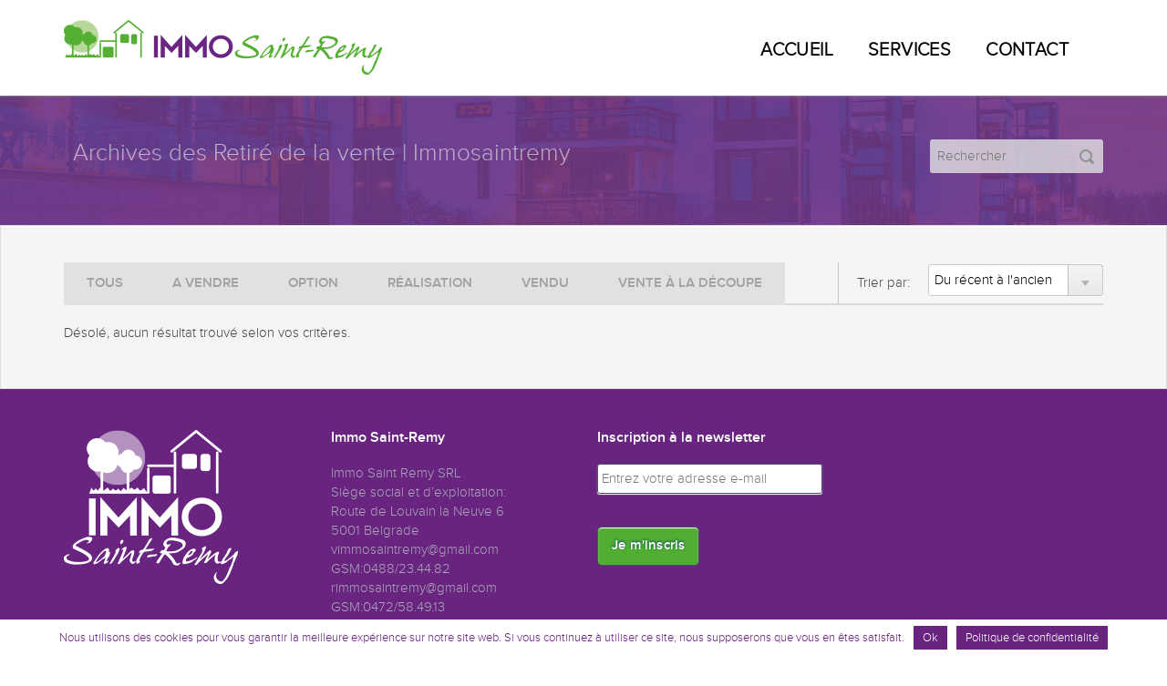

--- FILE ---
content_type: text/html; charset=UTF-8
request_url: https://www.immosaint-remy.be/property_statuses/retire-de-la-vente/?status=Retir%C3%A9%20de%20la%20vente
body_size: 6159
content:
<!DOCTYPE html>
<html lang="fr-FR" prefix="og: http://ogp.me/ns#">
<head>
<!-- Google Tag Manager -->
<script>(function(w,d,s,l,i){w[l]=w[l]||[];w[l].push({'gtm.start':
new Date().getTime(),event:'gtm.js'});var f=d.getElementsByTagName(s)[0],
j=d.createElement(s),dl=l!='dataLayer'?'&l='+l:'';j.async=true;j.src=
'https://www.googletagmanager.com/gtm.js?id='+i+dl;f.parentNode.insertBefore(j,f);
})(window,document,'script','dataLayer','GTM-TT2QL92');</script>
<!-- End Google Tag Manager -->
<meta http-equiv="Content-Type" content="text/html; charset=utf-8" />
<meta name="description" content="Immosaintremy - ">
<meta name="keywords" content="">
<meta name="author" content="julien.rasir@produweb.be">
<meta name="viewport" content="width=device-width, initial-scale=1.0">
<title>Archives des Retiré de la vente | ImmosaintremyImmosaintremy</title>

<!-- favicon -->
<link rel="shortcut icon" href="https://www.immosaint-remy.be/files/themes/easyliving/favicon.ico" />

<!-- adjust header if admin toolbar is diplayed -->

<!-- wp head -->

<!-- This site is optimized with the Yoast SEO plugin v10.0 - https://yoast.com/wordpress/plugins/seo/ -->
<meta name="robots" content="noindex,follow"/>
<meta property="og:locale" content="fr_FR" />
<meta property="og:type" content="object" />
<meta property="og:title" content="Archives des Retiré de la vente | Immosaintremy" />
<meta property="og:url" content="https://www.immosaint-remy.be/property_statuses/retire-de-la-vente/" />
<meta property="og:site_name" content="Immosaintremy" />
<meta property="og:image" content="https://www.immosaint-remy.be/files/uploads/2015/08/slider1-1024x313.jpg" />
<meta property="og:image:secure_url" content="https://www.immosaint-remy.be/files/uploads/2015/08/slider1-1024x313.jpg" />
<meta property="og:image:width" content="1024" />
<meta property="og:image:height" content="313" />
<meta name="twitter:card" content="summary_large_image" />
<meta name="twitter:title" content="Archives des Retiré de la vente | Immosaintremy" />
<meta name="twitter:image" content="https://www.immosaint-remy.be/files/uploads/2015/08/slider1.jpg" />
<script type='application/ld+json'>{"@context":"https://schema.org","@type":"Organization","url":"https://www.immosaint-remy.be/","sameAs":[],"@id":"https://www.immosaint-remy.be/#organization","name":"Immo Saint Remy","logo":"https://www.immosaint-remy.be/files/uploads/2015/12/LOGO_IMMO_SR-e1506082488739.png"}</script>
<!-- / Yoast SEO plugin. -->

<link rel='dns-prefetch' href='//fonts.googleapis.com' />
<link rel="alternate" type="application/rss+xml" title="Immosaintremy &raquo; Flux" href="https://www.immosaint-remy.be/feed/" />
<link rel="alternate" type="application/rss+xml" title="Flux pour Immosaintremy &raquo; Retiré de la vente Property Status" href="https://www.immosaint-remy.be/property_statuses/retire-de-la-vente/feed/" />
<style type="text/css">
img.wp-smiley,
img.emoji {
	display: inline !important;
	border: none !important;
	box-shadow: none !important;
	height: 1em !important;
	width: 1em !important;
	margin: 0 .07em !important;
	vertical-align: -0.1em !important;
	background: none !important;
	padding: 0 !important;
}
</style>
	<link rel='stylesheet' id='wp-block-library-css'  href='https://www.immosaint-remy.be/wp-includes/css/dist/block-library/style.min.css?ver=5.1.1' type='text/css' media='all' />
<link rel='stylesheet' id='cookie-notice-front-css'  href='https://www.immosaint-remy.be/files/plugins/cookie-notice/css/front.min.css?ver=5.1.1' type='text/css' media='all' />
<link rel='stylesheet' id='bootstrap-css'  href='https://www.immosaint-remy.be/files/themes/easyliving/css/bootstrap.min.css?ver=3.0' type='text/css' media='all' />
<link rel='stylesheet' id='style-css'  href='https://www.immosaint-remy.be/files/themes/easyliving/style.css?ver=5.1.1' type='text/css' media='all' />
<link rel='stylesheet' id='bxslider-css-css'  href='https://www.immosaint-remy.be/files/themes/easyliving/css/jquery.bxslider.css?ver=4.0' type='text/css' media='all' />
<link rel='stylesheet' id='responsive-css-css'  href='https://www.immosaint-remy.be/files/themes/easyliving/css/responsive.css?ver=5.1.1' type='text/css' media='all' />
<link rel='stylesheet' id='yamm-css-css'  href='https://www.immosaint-remy.be/files/themes/easyliving/css/yamm.css?ver=5.1.1' type='text/css' media='all' />
<link rel='stylesheet' id='nouislider-css-css'  href='https://www.immosaint-remy.be/files/themes/easyliving/css/jquery.nouislider.min.css?ver=5.1.1' type='text/css' media='all' />
<link rel='stylesheet' id='open-sans-css'  href='http://fonts.googleapis.com/css?family=Open+Sans%3A700&#038;ver=5.1.1' type='text/css' media='all' />
<script type='text/javascript' src='https://www.immosaint-remy.be/wp-includes/js/jquery/jquery.js?ver=1.12.4'></script>
<script type='text/javascript' src='https://www.immosaint-remy.be/wp-includes/js/jquery/jquery-migrate.min.js?ver=1.4.1'></script>
<script type='text/javascript'>
/* <![CDATA[ */
var cnArgs = {"ajaxurl":"https:\/\/www.immosaint-remy.be\/wp-admin\/admin-ajax.php","hideEffect":"fade","onScroll":"no","onScrollOffset":"100","cookieName":"cookie_notice_accepted","cookieValue":"true","cookieTime":"2592000","cookiePath":"\/","cookieDomain":"","redirection":"","cache":"1","refuse":"no","revoke_cookies":"0","revoke_cookies_opt":"automatic","secure":"1"};
/* ]]> */
</script>
<script type='text/javascript' src='https://www.immosaint-remy.be/files/plugins/cookie-notice/js/front.min.js?ver=1.2.46'></script>
<script type='text/javascript' src='https://www.immosaint-remy.be/files/themes/easyliving/js/html5shiv.js?ver=5.1.1'></script>
<link rel='https://api.w.org/' href='https://www.immosaint-remy.be/wp-json/' />
<meta name="generator" content="WordPress 5.1.1" />
<link rel="icon" href="https://www.immosaint-remy.be/files/uploads/2015/12/cropped-LOGO_IMMO_SR-32x32.png" sizes="32x32" />
<link rel="icon" href="https://www.immosaint-remy.be/files/uploads/2015/12/cropped-LOGO_IMMO_SR-192x192.png" sizes="192x192" />
<link rel="apple-touch-icon-precomposed" href="https://www.immosaint-remy.be/files/uploads/2015/12/cropped-LOGO_IMMO_SR-180x180.png" />
<meta name="msapplication-TileImage" content="https://www.immosaint-remy.be/files/uploads/2015/12/cropped-LOGO_IMMO_SR-270x270.png" />
		<style type="text/css" id="wp-custom-css">
			.services h4
{
margin-bottom: 20px;
}



.container .propertySort_list li:nth-child(4) ,
.container .propertySort_list li:nth-child(5)

{
display: none !important;
}



.nav.navbar-nav li a {
    font-size: 20px !important;
font-weight: 900 !important;
  text-transform: uppercase;
  color: #000000;
}


.nav.navbar-nav li.current-menu-item a {
color: #54af32;
}

.btn-policy{
	background-color: #692480;
	color: #fff;
	padding: 5px 10px;
}

.btn-policy:hover{
	color: #fff!important;
}

.btn-3D-container{
	margin-top: 30px!important;
	margin-bottom:30px!important;
}
.btn-3D{
	color: #fff!important;
}
		</style>
		
<!-- custom styles -->

<style>
    a { color:#51ae32; }
    a:hover { color:#65c246; }

    .buttonColor, input[type="submit"] {
        background-color:#51ae32;
        background: -webkit-linear-gradient(#51ae32, #51ae32); /* For Safari 5.1 to 6.0 */
        background: -o-linear-gradient(#51ae32, #51ae32); /* For Opera 11.1 to 12.0 */
        background: -moz-linear-gradient(#51ae32, #51ae32); /* For Firefox 3.6 to 15 */
        background: linear-gradient(#51ae32, #51ae32); /* Standard syntax */
    }

    .buttonColor:hover, input[type="submit"]:hover {
        background: -webkit-linear-gradient(#65c246, #65c246); /* For Safari 5.1 to 6.0 */
        background: -o-linear-gradient(#65c246, #65c246); /* For Opera 11.1 to 12.0 */
        background: -moz-linear-gradient(#65c246, #65c246); /* For Firefox 3.6 to 15 */
        background: linear-gradient(#65c246, #65c246); /* Standard syntax */
    }

    .buttonColor, input[type="submit"] { border:1px solid #339014; }
    .icon-button-user { border-right:1px solid #339014; }

    .nav.navbar-nav .current-menu-item a { box-shadow: inset 0 -4px 0px #51ae32; }
    .nav.navbar-nav li a:hover { color:#51ae32; }

    .noUi-connect { background-color:#51ae32 !important; }

    .tabSmall li a.current { 
        border:1px solid #339014;
        background-color:#51ae32;
        background: -webkit-linear-gradient(#51ae32, #51ae32); /* For Safari 5.1 to 6.0 */
        background: -o-linear-gradient(#51ae32, #51ae32); /* For Opera 11.1 to 12.0 */
        background: -moz-linear-gradient(#51ae32, #51ae32); /* For Firefox 3.6 to 15 */
        background: linear-gradient(#51ae32, #51ae32); /* Standard syntax */
    }


    h3 {
        color:#692480;
        border-bottom:7px solid #692480;
    }

    .filterHeader { background-color:#692480; }
    .filterNav .current { background-color:#5a1571; }
    .filterNav .current:after { border-color:#5a1571 transparent; }
    .filterHeadButton { background-color:#5a1571; }

    .propertyCat_list li .current { background-color:#692480; }
    .propertyCat_list li .current:after { border-color:#692480 transparent; }
    .propertyCat_list li a:hover { color:#692480; }
    .propertyContent a:hover { color:#692480; }
    .propertyType { background-color:#692480; }
    .price { color:#692480; }
    .rowText .price span { color:#692480 !important; }
    .forSale:hover { background:#692480; }
    .page-numbers.current { background-color:#692480; }
    .page-numbers:hover { background-color:#692480; }

    .blogPost span a { color:#692480; }
    .share-content { border-top:3px solid #692480; }
    .quote { border-left:4px solid #692480; }
    .commentText { border-left:4px solid #692480; }
    .arrow-left { border-right:8px solid #692480; }
    .commentText h1 { color:#692480; }

    .topAgents.about h4 { color:#692480; }

    .pricingTable h1 { color:#692480; }
    .priceAmount { background-color:#692480; }
    
    footer { background-color:#692480; }
    .bottomBar { background-color:#630f7f; }
</style></head>

<body class="archive tax-property_status term-retire-de-la-vente term-188 cookies-not-set">
<!-- Google Tag Manager (noscript) -->
<noscript><iframe src="https://www.googletagmanager.com/ns.html?id=GTM-TT2QL92"
height="0" width="0" style="display:none;visibility:hidden"></iframe></noscript>
<!-- End Google Tag Manager (noscript) -->

<!-- EASY WAY TO GET URL IN SCRIPTS -->
<span class="theme_url" style="display:none;">https://www.immosaint-remy.be/files/themes/easyliving</span>

<!-- Start Header -->
<header class="navbar yamm navbar-default navbar-fixed-top">
<div class="container">
   	<div class="navbar-header">
        <button type="button" class="navbar-toggle" data-toggle="collapse" data-target=".navbar-collapse">
            <span class="icon-bar"></span>
            <span class="icon-bar"></span>
            <span class="icon-bar"></span>
        </button>
        <a class="navbar-brand" href="https://www.immosaint-remy.be">
                            <script type="text/javascript">var uploaded_logo = true;</script>
                <img src="https://www.immosaint-remy.be/files/uploads/2015/08/immostremy-logo.png" alt="Immosaintremy" />
                    </a>
    </div>
    <div class="navbar-collapse collapse">

        <table class="menuTable" style="height:100px !important;">
        <tr>
        <td>

        <!--  start login/register -->
                <!-- end login/register -->

        <!-- start main menu -->
        <ul id="menu-immosaintremy-horizontal" class="nav navbar-nav"><li id="menu-item-2055" class="menu-item menu-item-type-post_type menu-item-object-page menu-item-home menu-item-2055"><a href="https://www.immosaint-remy.be/">Accueil</a></li>
<li id="menu-item-2162" class="menu-item menu-item-type-post_type menu-item-object-page menu-item-2162"><a href="https://www.immosaint-remy.be/services/">Services</a></li>
<li id="menu-item-2022" class="menu-item menu-item-type-post_type menu-item-object-page menu-item-2022"><a href="https://www.immosaint-remy.be/contact/">Contact</a></li>
</ul>        <!-- end main menu -->

        </td>
        </tr>
        </table>

    </div><!--/.navbar-collapse -->

</div><!-- end header container -->
</header><!-- End Header -->
 

<!-- start subheader -->
<section class="subHeader page" style='margin-top:101px;'>
    <div class="container">
    	<h1>
    		Archives des Retiré de la vente | Immosaintremy    	</h1>

         <form action="https://www.immosaint-remy.be" id="searchform" class="searchForm" method="get">
             <input type="search" id="s" name="s" placeholder="Rechercher" required />
             <!--<input type="hidden" name="post_type" value="properties" />-->
             <input type="hidden" name="search_view" value="properties" />
        </form>

    </div><!-- end subheader container -->
</section><!-- end subheader section -->

<!-- start main content -->
<section class="properties">
    <div class="container">

    	<!-- start content filter options -->
    	        <ul class='propertyCat_list'>                 <li><a  href="https://www.immosaint-remy.be/">TOUS</a></li>
                                     <li><a  href="https://www.immosaint-remy.be/property_statuses/a-vendre/?property_layout=row&amp;status=A vendre&amp;sort_by=">A vendre</a></li>
                                     <li><a  href="https://www.immosaint-remy.be/property_statuses/option/?property_layout=row&amp;status=Option&amp;sort_by=">Option</a></li>
                                     <li><a  href="https://www.immosaint-remy.be/property_statuses/realisation/?property_layout=row&amp;status=Réalisation&amp;sort_by=">Réalisation</a></li>
                                     <li><a  href="https://www.immosaint-remy.be/property_statuses/vendu/?property_layout=row&amp;status=Vendu&amp;sort_by=">Vendu</a></li>
                                     <li><a  href="https://www.immosaint-remy.be/property_statuses/vente-a-la-decoupe/?property_layout=row&amp;status=Vente à la découpe&amp;sort_by=">Vente à la découpe</a></li>
                 </ul>    	<ul class="propertySort_list">
    		<li style="padding-right:0px;">
    			<form method="get" style="margin-top:-10px;">
    			<div class="formBlock select">
                    <select name="sort_by" id="sort_by" class="formDropdown" style="padding:6px;" onchange="this.form.submit();">
                        <option value="date_desc" >Du récent à l'ancien</option>
                        <option value="date_asc" >De l'ancien au récent</option>
                        <option value="price_desc" >Par prix (décroissant)</option>
                        <option value="price_asc" >Par prix (croissant)</option>
                    </select>
                    <input type="hidden" name="status" value="Retiré de la vente" />
                    <input type="hidden" name="property_layout" value="row" />
                </div>
            	</form>
    		</li>
    		<li><p>Trier par:</p></li>
    		<li><div style="width:1px; height:45px; margin-top:-12px; background-color:#c5c5c5;"></div></li>
    		<li><a href="?property_layout=grid&amp;status=Retiré de la vente&amp;sort_by="><img src="https://www.immosaint-remy.be/files/themes/easyliving/images/icon-grid.png" alt="" /></a></li>
    		<li><a href="?property_layout=row&amp;status=Retiré de la vente&amp;sort_by="><img src="https://www.immosaint-remy.be/files/themes/easyliving/images/icon-row-color.png" alt="" /></a></li>
    	</ul>
        <div class="divider"></div>        <!-- end content filter options -->

        
            <div class="row">
        

                                        <div class="col-lg-12"><p>Désolé, aucun résultat trouvé selon vos critères.</p></div>
        
    </div><!-- end container -->
</section>
<!-- end main content -->

<footer id="footer">
    <div class="container">
        <div class="row">
            <div class="col-lg-3 col-md-3 col-sm-6">			<div class="textwidget"><a href="https://www.immosaint-remy.be/"><img src="https://www.immosaint-remy.be/files/uploads/2015/08/logo-isr-footer.png" alt="logo footer" border="0"></a> </div>
		</div><div class="col-lg-3 col-md-3 col-sm-6"><h4>Immo Saint-Remy</h4>			<div class="textwidget"><p>Immo Saint Remy SRL<br />
Siège social et d’exploitation:<br />
Route de Louvain la Neuve 6<br />
5001 Belgrade<br />
vimmosaintremy@gmail.com<br />
GSM:0488/23.44.82<br />
rimmosaintremy@gmail.com<br />
GSM:0472/58.49.13<br />
N° Affiliation: 1902149<br />
TVA : BE0429 99 80 30<br />
RC professionnelle et garantie via<br />
SA AXA Belgium N°: 0039<br />
Contrat N° 010.730.477 548<br />
N° Compte courant:<br />
BE31 9501 6949 0455<br />
N° Compte tiers:<br />
BE29 9501 7953 0864 </p>
</div>
		</div><div class="col-lg-3 col-md-3 col-sm-6"><h4>Inscription à la newsletter</h4><link rel='stylesheet' id='gforms_reset_css-css'  href='https://www.immosaint-remy.be/files/plugins/gravityforms/css/formreset.min.css?ver=2.4.24' type='text/css' media='all' />
<link rel='stylesheet' id='gforms_formsmain_css-css'  href='https://www.immosaint-remy.be/files/plugins/gravityforms/css/formsmain.min.css?ver=2.4.24' type='text/css' media='all' />
<link rel='stylesheet' id='gforms_ready_class_css-css'  href='https://www.immosaint-remy.be/files/plugins/gravityforms/css/readyclass.min.css?ver=2.4.24' type='text/css' media='all' />
<link rel='stylesheet' id='gforms_browsers_css-css'  href='https://www.immosaint-remy.be/files/plugins/gravityforms/css/browsers.min.css?ver=2.4.24' type='text/css' media='all' />

                <div class='gf_browser_chrome gform_wrapper' id='gform_wrapper_1' ><form method='post' enctype='multipart/form-data'  id='gform_1'  action='/property_statuses/retire-de-la-vente/?status=Retir%C3%A9+de+la+vente'>
                        <div class='gform_body'><ul id='gform_fields_1' class='gform_fields top_label form_sublabel_below description_below'><li id='field_1_1'  class='gfield gfield_contains_required field_sublabel_below field_description_below gfield_visibility_visible' ><label class='gfield_label' for='input_1_1' >Entrez votre adresse e-mail<span class='gfield_required'>*</span></label><div class='ginput_container ginput_container_email'>
                            <input name='input_1' id='input_1_1' type='text' value='' class='large' tabindex='1'  placeholder='Entrez votre adresse e-mail' aria-required="true" aria-invalid="false" />
                        </div></li><li id='field_1_2'  class='gfield gform_validation_container field_sublabel_below field_description_below gfield_visibility_visible' ><label class='gfield_label' for='input_1_2' >Email</label><div class='ginput_container'><input name='input_2' id='input_1_2' type='text' value='' /></div><div class='gfield_description' id='gfield_description_1_2'>Ce champ n’est utilisé qu’à des fins de validation et devrait rester inchangé.</div></li>
                            </ul></div>
        <div class='gform_footer top_label'> <input type='submit' id='gform_submit_button_1' class='gform_button button' value='Je m&#039;inscris' tabindex='2' onclick='if(window["gf_submitting_1"]){return false;}  window["gf_submitting_1"]=true;  ' onkeypress='if( event.keyCode == 13 ){ if(window["gf_submitting_1"]){return false;} window["gf_submitting_1"]=true;  jQuery("#gform_1").trigger("submit",[true]); }' /> 
            <input type='hidden' class='gform_hidden' name='is_submit_1' value='1' />
            <input type='hidden' class='gform_hidden' name='gform_submit' value='1' />
            
            <input type='hidden' class='gform_hidden' name='gform_unique_id' value='' />
            <input type='hidden' class='gform_hidden' name='state_1' value='WyJbXSIsImE1YjNjN2ViNTkwMjI2MGM1Nzc3ZWU4MGQyODA1Yjc4Il0=' />
            <input type='hidden' class='gform_hidden' name='gform_target_page_number_1' id='gform_target_page_number_1' value='0' />
            <input type='hidden' class='gform_hidden' name='gform_source_page_number_1' id='gform_source_page_number_1' value='1' />
            <input type='hidden' name='gform_field_values' value='' />
            
        </div>
                        </form>
                        </div><script type='text/javascript'> jQuery(document).bind('gform_post_render', function(event, formId, currentPage){if(formId == 1) {if(typeof Placeholders != 'undefined'){
                        Placeholders.enable();
                    }} } );jQuery(document).bind('gform_post_conditional_logic', function(event, formId, fields, isInit){} );</script><script type='text/javascript'> jQuery(document).ready(function(){jQuery(document).trigger('gform_post_render', [1, 1]) } ); </script></div>        </div><!-- end row -->
    </div><!-- end footer container -->
</footer>

<div class="bottomBar">
    <div class="container">
        <p>Immo Saint-Remy &copy; 2021</p>        <ul class="socialIcons">
            
            
                        
                        
                        
        </ul>
    </div>
</div><!-- end bottom bar -->

<script type="text/javascript">
    var slider_speed = "8000";
    var currency_symbol = "€";
    var currency_symbol_position = "after";
    var filter_price_range_min = 0;
    var filter_price_range_max = 800000;
    var filter_price_range_start_min = 50000;
    var filter_price_range_start_max = 1000000;
</script>
<script type='text/javascript' src='https://www.immosaint-remy.be/files/themes/easyliving/js/bootstrap.min.js?ver=5.1.1'></script>
<script type='text/javascript' src='https://www.immosaint-remy.be/files/themes/easyliving/js/respond.js?ver=5.1.1'></script>
<script type='text/javascript' src='https://www.immosaint-remy.be/files/themes/easyliving/js/jquery.bxslider.min.js?ver=4.1.1'></script>
<script type='text/javascript' src='https://www.immosaint-remy.be/files/themes/easyliving/js/tabs.js?ver=5.1.1'></script>
<script type='text/javascript' src='https://www.immosaint-remy.be/files/themes/easyliving/js/jquery.nouislider.all.min.js?ver=5.1.1'></script>
<script type='text/javascript' src='https://www.immosaint-remy.be/files/themes/easyliving/js/jquery.isotope.min.js?ver=5.1.1'></script>
<script type='text/javascript' src='https://www.immosaint-remy.be/files/themes/easyliving/js/custom.js?ver=5.1.1'></script>
<script type='text/javascript' src='https://www.immosaint-remy.be/wp-includes/js/wp-embed.min.js?ver=5.1.1'></script>
<script type='text/javascript' src='https://www.immosaint-remy.be/files/plugins/gravityforms/js/placeholders.jquery.min.js?ver=2.4.24'></script>

			<div id="cookie-notice" role="banner" class="cn-bottom" style="color: #692480; background-color: #ffffff;"><div class="cookie-notice-container"><span id="cn-notice-text">Nous utilisons des cookies pour vous garantir la meilleure expérience sur notre site web. Si vous continuez à utiliser ce site, nous supposerons que vous en êtes satisfait.</span><a href="#" id="cn-accept-cookie" data-cookie-set="accept" class="cn-set-cookie cn-button btn-policy">Ok</a><a href="https://www.immosaint-remy.be/politique-de-confidentialite/" target="_blank" id="cn-more-info" class="cn-more-info cn-button btn-policy">Politique de confidentialité</a>
				</div>
				
			</div>
</body>
</html>

--- FILE ---
content_type: text/css; charset=utf-8
request_url: https://www.immosaint-remy.be/files/themes/easyliving/style.css?ver=5.1.1
body_size: 10408
content:
/*
Theme Name: Easy Living
Theme URI: http://rypecreative.com/easy-living-wp/
Author: Rype Creative
Author URI: http://rypecreative.com/
Description: Real Estate theme
Version: 1.3.3
License: GNU General Public License v2 or later
License URI: http://www.gnu.org/licenses/gpl-2.0.html
Tags: green, purple, white, four-columns, left-sidebar, right-sidebar, responsive-layout, custom-colors, theme-options
*/

/*====================================================================================*/
 /* TABLE OF CONTENTS
/*====================================================================================*/
/* 01 RESET 
/* 02 GLOBAL SETTINGS  
/* 03 HEADER   
/* 04 SUBHEADERS 
/* 05 FILTER
/* 06 BIG MESSAGE
/* 07 PROPERTIES
/* 08 SERVICES
/* 09 AGENTS
/* 10 BLOG
/* 11 PAGES
/* 12 CONTACT
/* 13 CALL TO ACTION
/* 14 SIDEBAR
/* 15 SHORTCODES
/* 16 FOOTER

/*====================================================================================*/
 /* 01 RESET
/*====================================================================================*/

* { margin:0px; padding:0px; }

h1,h2,h3,h4 { margin-top:0px; }

ul, li { list-style:none; }


/*====================================================================================*/
 /* 02 GLOBAL SETTINGS
/*====================================================================================*/

@font-face {
    font-family: 'Proxima Nova Light';
    src: url('css/type/proximanova-light-webfont.eot');
    src: url('css/type/proximanova-light-webfont.eot?#iefix') format('embedded-opentype'),
         url('css/type/proximanova-light-webfont.woff') format('woff'),
         url('css/type/proximanova-light-webfont.ttf') format('truetype'),
         url('css/type/proximanova-light-webfont.svg#proxima_novalight') format('svg');
    font-weight: normal;
    font-style: normal;
}

@font-face {
    font-family: 'Proxima Nova Reg';
    src: url('css/type/proximanova-regular-webfont.eot');
    src: url('css/type/proximanova-regular-webfont.eot?#iefix') format('embedded-opentype'),
         url('css/type/proximanova-regular-webfont.woff') format('woff'),
         url('css/type/proximanova-regular-webfont.ttf') format('truetype'),
         url('css/type/proximanova-regular-webfont.svg#proxima_nova_rgregular') format('svg');
    font-weight: normal;
    font-style: normal;
}

@font-face {
    font-family: 'Proxima Nova Semi-bold';
    src: url('css/type/proximanova-semibold-webfont.eot');
    src: url('css/type/proximanova-semibold-webfont.eot?#iefix') format('embedded-opentype'),
         url('css/type/proximanova-semibold-webfont.woff') format('woff'),
         url('css/type/proximanova-semibold-webfont.ttf') format('truetype'),
         url('css/type/proximanova-semibold-webfont.svg#proxima_novasemibold') format('svg');
    font-weight: normal;
    font-style: normal;
}

html { width:100%; height:100%; }

body {
	font-family:Proxima Nova Light, Helvetica, Arial;
	font-size:15px;
	color:#464646;
	width:100%; 
	height:100%; 
}

.left { float:left; }
.right { float:right; }
.clear { clear:both; }

/** WP core **/
.alignright { float: right; }
.alignleft { float: left; }
.aligncenter { display: block; margin-left: auto; margin-right: auto; }
.wp-caption {
    background: #fff;
    border: 1px solid #f0f0f0;
    max-width: 96%; /* Image does not overflow the content area */
    padding: 5px 3px 10px;
    text-align: center;
}
.wp-caption p.wp-caption-text {
    font-size: 11px;
    line-height: 17px;
    margin: 0;
    padding: 0 4px 5px;
}
.sticky {}
.gallery-caption {}
.bypostauthor {}

/* page content images */
.pageContent img { max-width:100%; height:auto; }
.pageContent img.alignnone { margin-top:20px; margin-bottom:20px; }
.pageContent img.aligncenter { margin-top:20px; margin-bottom:20px; }
.pageContent img.alignleft { margin-right:15px; margin-bottom:15px; }
.pageContent img.alignright { margin-left:15px; margin-bottom:15px; }
.pageContent .wp-caption.alignnone { margin-top:20px; margin-bottom:20px; }
.pageContent .wp-caption.aligncenter { margin-top:20px; margin-bottom:20px; padding-top:0px;}
.pageContent .wp-caption.alignleft { margin-right:15px; margin-bottom:15px;  }
.pageContent .wp-caption.alignright { margin-left:15px; margin-bottom:15px;  }

.pageContent table { width:100%; }

/* lists*/
.pageContent ul li { list-style-type:disc; margin-left:10px; }
.pageContent ul li ul{ margin-left:20px; }
.pageContent ul li ul li { list-style-type:circle; }
.pageContent ol { margin-left:15px; }

/** end WP core **/

h1 { font-family:Proxima Nova Light, Helvetica, Arial;
	font-size:26px;
	}

h3 {
	font-family:Proxima Nova Light, Helvetica, Arial;
	color:#4a4786;
	font-size:19px;
	padding-bottom:7px;
	border-bottom:7px solid #4a4786;
	display:inline-block;
}

h4 {
	font-family:Proxima Nova Semi-bold, Helvetica, Arial;
	font-size:16px;
}

a { 
	color:#81be32;
	outline:0 !important;
	-webkit-transition: color 0.2s linear;
    -moz-transition: color 0.2s linear;
    -ms-transition: color 0.2s linear;
    -o-transition: color 0.2s linear;
    transition: color 0.2s linear;
}

a:hover { color:#9dd356; text-decoration:none; }

.divider {
	background-color:#d7d7d7;
	max-width:100%;
	height:2px;
	margin-top:-14px;
	margin-bottom:30px;
}

.divider.thin {
	height:1px;
	margin-top:15px;
	margin-bottom:15px;
}

.genericSection { padding:70px 0px 70px 0px; }
.genericSection ul li { list-style:disc; margin-left:10px; }
.genericSectionNoPadding { padding-bottom:70px; }
.sectionBuffer { padding:40px 0px 40px 0px; }


/* BUTTONS */
.buttonColor, input[type="submit"] {
	font-family:Open Sans, Proxima Nova Semi-bold, Helvetica, Arial;
	font-size:13px;
	letter-spacing:0.2px;
	padding:10px 35px 10px 35px !important;
	color:white;
	border-radius:5px;
	border:1px solid #69992c;
	box-shadow: inset 0 1px 1px white;
	text-shadow:0px -1px 3px #0e4562;
	background-color:#81be32;
	background: -webkit-linear-gradient(#81be32, #76ae2e); /* For Safari 5.1 to 6.0 */
	background: -o-linear-gradient(#81be32, #76ae2e); /* For Opera 11.1 to 12.0 */
	background: -moz-linear-gradient(#81be32, #76ae2e); /* For Firefox 3.6 to 15 */
	background: linear-gradient(#81be32, #76ae2e); /* Standard syntax */
}

.buttonColor:hover, input[type="submit"]:hover {
	color:white;
	text-decoration:none;
	background: -webkit-linear-gradient(#81be32, #8fc34c); /* For Safari 5.1 to 6.0 */
	background: -o-linear-gradient(#81be32, #8fc34c); /* For Opera 11.1 to 12.0 */
	background: -moz-linear-gradient(#81be32, #8fc34c); /* For Firefox 3.6 to 15 */
	background: linear-gradient(#81be32, #8fc34c); /* Standard syntax */
}

.buttonColor:visited { color:white !important; }

.buttonColor.small {
	padding:6px 27px 6px 27px !important;
	font-size:11.4px;
}

#submit { width:auto; } /* for wordpress comment submit button */

.buttonGrey {
	font-family:Open Sans, Proxima Nova Semi-bold, Helvetica, Arial;
	font-size:11.4px;
	letter-spacing:0.2px;
	padding:6px 27px 6px 27px !important;
	color:#868686;
	border-radius:5px;
	border:1px solid #cfcfcf;
	background-color:#f6f6f6;
	background: -webkit-linear-gradient(#f8f8f8, #f2f2f2); /* For Safari 5.1 to 6.0 */
	background: -o-linear-gradient(#f8f8f8, #f2f2f2); /* For Opera 11.1 to 12.0 */
	background: -moz-linear-gradient(#f8f8f8, #f2f2f2); /* For Firefox 3.6 to 15 */
	background: linear-gradient(#ffffff, #f2f2f2); /* Standard syntax */
	-webkit-transition: color 0.2s linear;
    -moz-transition: color 0.2s linear;
    -ms-transition: color 0.2s linear;
    -o-transition: color 0.2s linear;
    transition: color 0.2s linear;
}

.buttonGrey:hover {
	text-decoration:none;
	color:#393939;
	background: linear-gradient(#f2f2f2, #ffffff); /* Standard syntax */
}

.buttonGrey.large {
	font-size:14px;
	padding:10px 30px 10px 30px !important;
	color:#868686;
}

.buttonGrey.large:hover { 
	color:#393939;
	background: linear-gradient(#f2f2f2, #ffffff); /* Standard syntax */
}

/** FORM ELEMENTS **/

.formDropdown, input, textarea {
	width:100%;
	padding:8px;
	margin-bottom:20px;
	border-radius:3px;
	border:none;
	border:1px solid #c9c9c9;
	box-shadow: 0 1px 1px white;
}

input[type="file"] {
	background:white;
	border:none;
	padding:5px 0px 5px 0px;
}

select {
	padding:8px;
	-webkit-appearance: none;  /*Removes default chrome and safari style*/
    -moz-appearance: none; 
    text-indent: 0.01px;
 	text-overflow: "";
 	background: url('images/dropdown-button.png') no-repeat;
 	background-position: right -1px;
 	background-color:white;
 	cursor:pointer;
 	width:100%;
 	border-radius:3px;
 	border:none;
 	border:1px solid #c9c9c9;
	box-shadow: 0 1px 1px white;
}

/* Firefox select button fix */
@-moz-document url-prefix() {
    select {
    	background-position: 89% -1px;
    	background-image: url('images/dropdown-button2.png');
    }
    .formDropdown, select { width:111%; }
    .formBlock.select, .sidebarWidget { overflow:hidden; }
}

select::-ms-expand {
display: none;
}

label {
	font-family:Open Sans, Proxima Nova Semi-bold, Helvetica, Arial;
	color:#787878;
	font-size:13px;
}

textarea { height:130px; }

.icon {
	float:left;
	margin-right:10px;
	padding-top:0px;
}

/*====================================================================================*/
 /* 03 HEADER 
/*====================================================================================*/

/* TOP BAR */
/***********************/
.topBar {
	padding:7px 0px 7px 0px;
	min-height:36px;
	border-bottom:1px solid #e8e8e8;
	background-color:#f6f6f6;
	background: -webkit-linear-gradient(#f8f8f8, #f2f2f2); /* For Safari 5.1 to 6.0 */
	background: -o-linear-gradient(#f8f8f8, #f2f2f2); /* For Opera 11.1 to 12.0 */
	background: -moz-linear-gradient(#f8f8f8, #f2f2f2); /* For Firefox 3.6 to 15 */
	background: linear-gradient(#f8f8f8, #f2f2f2); /* Standard syntax */
}

.topBarText { 
	font-family:Open Sans, Proxima Nova Semi-bold, Helvetica, Arial;
	color:#8e8e8e;
	font-size:11px;
	float:left; 
	margin-top:3px;
	margin-right:20px; 
	margin-bottom:0; 
}

.topBarText a { color:#8e8e8e; }

.socialIcons { float:right; margin-bottom:0; }
.socialIcons li {
	display:inline;
	padding-left:10px;
	padding-right:6px;
	border-left:1px solid #e2e2e2;
}
.socialIcons li:first-child { border-left:none; }
.socialIcons li a {
	-webkit-transition: opacity 0.2s linear;
    -moz-transition: opacity 0.2s linear;
    -ms-transition: opacity 0.2s linear;
    -o-transition: opacity 0.2s linear;
    transition: opacity 0.2s linear;
}

.socialIcons li a:hover { opacity:0.6; }

.socialIcons .topBarText {
	margin-right:0px;
	float:none;
	display:none;
}


/* MAIN HEADER */
/***********************/
.dropdown:hover .dropdown-menu {
    display: block;
 }

 .navbar.navbar-default.navbar-fixed-top { 
 	background-color:white;
	border:none; 
	box-shadow: 0px 0px 3px #9c9c9c;
	z-index:1000;
}

.navbar-toggle { margin-top:17px; }

.navbar-brand { padding-top:22px; padding-bottom:20px; font-size:21px; }
.navbar-brand span { font-family:Open Sans, Proxima Nova Semi-bold, Helvetica, Arial; color:#464646; line-height:31px; }
.navbar-brand img { margin-right:15px; padding-bottom:3px; }

.nav.navbar-nav { float:right; }
.menuTable { float:right; height:100%; }

.nav.navbar-nav li a {
	font-family:Proxima Nova Reg;
	color:#686868;
	font-size:12.5px;
	letter-spacing:0.4px;
	padding-top:27px;
	padding-bottom:26px;
	margin-right:8px;
	-webkit-transition: color 0.2s linear;
    -moz-transition: color 0.2s linear;
    -ms-transition: color 0.2s linear;
    -o-transition: color 0.2s linear;
    transition: color 0.2s linear;
}

.nav.navbar-nav li a:hover {
	background-color:transparent;
	color:#81be32;
}

.nav.navbar-nav li:hover .sub-menu { display:block; }

.nav.navbar-nav .current-menu-item a { box-shadow: inset 0 -4px 0px #81be32; }
.nav.navbar-nav .current-menu-item .sub-menu a { box-shadow:none; }


/** SECOND LEVEL DROPDOWN **/
.nav.navbar-nav .sub-menu {
	display:none;
	position:absolute;
	width:180px;
	box-shadow: 0px 2px 3px #9c9c9c;
	background-color:white;
	border:none;
	border-radius:0px;
	padding:0px;
	margin-top:0px;
}

.nav.navbar-nav .sub-menu li a {
	font-family:Proxima Nova Semi-bold;
	margin:0px 0px 0px 0px;
	padding:10px;
	color:#868686;
	font-size:12px;
	border-bottom-style:solid;
	border-bottom-width:1px;
	border-bottom-color:#efefef;
	display:block;
}

.nav.navbar-nav .sub-menu li a:hover { background-color:#f4f4f4; color:#868686; }

/** THIRD LEVEL DROPDOWN **/
.nav.navbar-nav .sub-menu li .sub-menu { position:absolute; }

.nav.navbar-nav .sub-menu .menu-item-has-children > .sub-menu {
	left:180px;
	margin-top:-39px;
	margin-left:-1px;
	display:none;
}
    
.nav.navbar-nav .sub-menu .menu-item-has-children:hover > .sub-menu {
	display:block;
}

/** MEGA MENU **/
.nav.navbar-nav .dropdown .dropdown-menu .yamm-content h4 a {
	font-family:Proxima Nova Light; 
	font-size:15px; 
	color:#868686;
}

.nav.navbar-nav .dropdown .dropdown-menu .yamm-content a {
	padding:0px;
	border:none;
	color:#4a4786;
}

.nav.navbar-nav .dropdown .dropdown-menu .yamm-content a:hover {
	background:transparent;
	color:#4a4786;
}

.googleMap { border:none; width:100%; }

/* LOGIN/REGISTER */
/**************************/
.userButtons { 
	margin-right:-15px; 
	padding-left:25px; 
	float:right; 
	border-left:1px solid #dcdcdc; 
	margin-bottom:0px !important;
}

#rememberme { width:auto; }

.userButtons li { display:inline-block; }
.userButtons li .buttonColor { margin-left:20px; }
.userButtons .userBtn { padding:25px 0px 26px 0px; }
.userBtn.headerUsername { float:left; }

.socialIcons .user-sub-menu { top:28px; z-index:5; }
.socialIcons .user-sub-menu li a { padding-left:10px; }
.socialIcons .headerUsername a { padding:9px 0px 9px 0px; }

.user-sub-menu {
	display:none; 
	top:72px;
	position:absolute;
	background:white;
	box-shadow: 0px 2px 3px #9c9c9c;
	width:180px;
}
.user-sub-menu li { display:block; padding:0; }

.user-sub-menu li a {
	font-family:Proxima Nova Semi-bold;
	margin:0px 0px 0px 0px;
	padding:10px;
	color:#868686;
	font-size:12px;
	border-bottom-style:solid;
	border-bottom-width:1px;
	border-bottom-color:#efefef;
	display:block;
}

.user-sub-menu li a:hover { background-color:#f4f4f4; color:#868686; opacity:1.0; }
.headerUsername a { font-family:Proxima Nova Semi-bold; font-size:14px; color:#868686 !important; }
.headerUsername img { margin-left:7px; width:18px; }
.headerUsername img.icon { width:12px !important; margin-top:6px; margin-right:5px; }
.headerUsername:hover .user-sub-menu { display:block; }

/** HEADER 2 **/
.header2 .topBar {
	background:#2f2f2f;
	border-bottom:1px solid #e8e8e8;
	background: -webkit-linear-gradient(#3f3f3f, #2a2a2a); /* For Safari 5.1 to 6.0 */
	background: -o-linear-gradient(#3f3f3f, #2a2a2a); /* For Opera 11.1 to 12.0 */
	background: -moz-linear-gradient(#3f3f3f, #2a2a2a); /* For Firefox 3.6 to 15 */
	background: linear-gradient(#3f3f3f, #2a2a2a); /* Standard syntax */
}

.header2 .socialIcons li { border:none; }

/** HEADER 3 **/
.header3 .socialIcons li a {
	font-family:Proxima Nova Semi-bold;
	color:#606060;
	font-size:12px;
}

.header3 .socialIcons li:first-child { border:none; }
.header3 .verticalDivider { background-color:#e9e9e9; }


/*====================================================================================*/
 /* 04 SUB-HEADERS 
/*====================================================================================*/

/** SUBHEADER HOME **/
.subHeader.home { margin-top:108px; }
.bxslider { opacity:0; }

.subHeader.home.bxslider .container { padding:90px 0px 150px 0px; }

#slide1 {
	background-image: url('images/banner5.jpg');
	background-repeat:no-repeat;
	background-size:cover;
}

#slide2 {
	background-image: url('images/banner5.jpg');
	background-repeat:no-repeat;
	background-size:cover;
}

#slide3 {
	background-image: url('images/banner5.jpg');
	background-repeat:no-repeat;
	background-size:cover;
}

.no_top_bar { margin-top:71px !important; }

.subHeader.home h1 {
	display:inline;
	font-family:Proxima Nova Light;
	font-size:50px;
	background:rgba(225, 225, 225, 0.8);
	padding:5px 10px 0px 10px;
	line-height:80px;
}

.subHeader.home h1 span { font-family:Proxima Nova Semi-bold; }

.sliderTextBox {
	background:rgba(225, 225, 225, 0.8);
	padding:10px 15px 15px 15px;
	font-size:19px;
	
}

.sliderTextBox p { margin-bottom:20px; }

.sliderTextBox .buttonGrey.large { padding:10px 30px 10px 12px !important; border-color:#bdbdbd; display:inline-block; }

.sliderTextBox .buttonColor { padding:10px 30px 10px 12px !important; display:inline-block; }

.icon-button-arrow {
	margin-top:-9px;
	width:29px;
	height:19px;
	background-image: url('images/icon-button-arrow.png');
	background-position:0px 10px;
	background-repeat:no-repeat;
	border-right:1px solid #c6c6c6;
	padding:20px 10px 20px 0px;
	position:absolute;
}

.icon-button-user {
	margin-top:-10px;
	width:29px;
	height:19px;
	background-image: url('images/icon-button-user.png');
	background-position:0px 10px;
	background-repeat:no-repeat;
	border-right:1px solid #629125;
	padding:20px 10px 19px 0px;
	position:absolute;
}

.buttonText { margin-left:50px; }

.subHeader.home .sliderPrice { 
	font-size:50px;
	float:right; 
	line-height:55px;
	margin-top:190px;
}

.or { 
	font-family:Proxima Nova Semi-bold;
	font-size:13px;
	padding:10px 30px 10px 30px;
	margin:0px 10px 0px 10px;
	background-image: url('images/arrow.png');
	background-repeat:no-repeat;
	background-size:75px;
}

.sliderControls {
	margin-top:300px; 
	position:absolute; 
	width:100%;
}

.sliderControls span { 
	margin-top:0px; 
	opacity:0.5; 
	position:relative;
	z-index:1000;
	-webkit-transition: opacity 0.3s linear;
    -moz-transition: opacity 0.3s linear;
    -ms-transition: opacity 0.3s linear;
    -o-transition: opacity 0.3s linear;
    transition: opacity 0.3s linear;
}

.sliderControls span:hover { opacity:1.0; }
.sliderControls .slider-prev { float:left; margin-left:15px; }
.sliderControls .slider-next { float:right; margin-right:15px; }

/** SUBHEADER MAP **/
.subHeader.map { margin-top:108px; width:100%;  }

#map-canvas { width:100%; height:675px; position:absolute; }

.mapFilter { padding:70px 15px 70px 15px; }

.info-box { width:240px; height:300px; }
.info-box img { max-width:100%; height:auto; margin-bottom:15px; }

/** SUBHEADER PAGE **/
.subHeader.page {
	margin-top:107px;
	padding:65px 0px 65px 0px;
	background-color:white;
	background-image: url('images/subHeader-page-bg.jpg');
	background-repeat:no-repeat;
	background-size:cover;
}

.subHeader.page h1 {
	float:left;
	font-family:Proxima Nova Light;
	background:rgba(225, 225, 225, 0.7);
	padding:0px 10px 0px 10px;
	line-height:67px;
	display:inline;
}

.searchForm input {
	margin-top:18px;
	padding-right:30px;
	width:190px;
	float:right;
	border:none;
	box-shadow:none;
	background:rgba(225, 225, 225, 0.8);
	background-image: url('images/icon-search.png');
	background-repeat:no-repeat;
	background-position: right 10px center;
}

.searchForm.blog input {
	margin-top:0px;
	width:100%;
	float:none;
	margin-bottom:0px;
	background-color:white;
	border:1px solid #e5e5e5;
}

/** SEARCH RESULTS **/
.search-result-item {
	border-bottom:1px solid #dbdbdb;
	padding:15px 0px 15px 0px;
}

.search-result-item h4 { margin:0; padding:0; display:inline-block; }


/*====================================================================================*/
 /* 05 FILTER
/*====================================================================================*/

.filter { margin-top:-68px; position:relative; z-index:1; }

.filterHeader {
	background-color:#545098;
	height:68px;
}

.filterNav { float:left; padding:23px; padding-left:0px; }

.filterNav li { display:inline; }

.filterNav li a {
	font-family:Proxima Nova Semi-bold;
	color:white;
	padding:24px 30px 23px 30px;
	text-decoration:none;
	outline:none;
	text-transform:uppercase;
}

.filterNav .current {
  position:relative;
  background-color:#4a4786;
}

.filterNav .current:after {
  content:"";
  position:absolute;
  bottom:-15px; /* value = - border-top-width - border-bottom-width */
  left:50%; /* controls horizontal position */
  margin-left:-15px;
  border-width:15px 15px 0; /* vary these values to change the angle of the vertex */
  border-style:solid;
  border-color:#4a4786 transparent;
  /* reduce the damage in FF3.0 */
  display:block;
  width:0;
  z-index:1;
}

.filterHeadButton {
	float:right;
	background-color:#4a4786;
	padding:23px;
}

.filterContent {
	padding:23px;
	border-radius:5px;
	border-top-left-radius:0px;
	border-top-right-radius:0px;
	border:1px solid #c9c9c9;
	border-top:none;
	box-shadow: inset 0 -1px 1px white;
	background-color:#f2f2f2;
	background: -webkit-linear-gradient(#f8f8f8, #f2f2f2); /* For Safari 5.1 to 6.0 */
	background: -o-linear-gradient(#f8f8f8, #f2f2f2); /* For Opera 11.1 to 12.0 */
	background: -moz-linear-gradient(#f8f8f8, #f2f2f2); /* For Firefox 3.6 to 15 */
	background: linear-gradient(#f8f8f8, #ebebeb); /* Standard syntax */
}

.formBlock {
	float:left;
	margin-right:40px;
	width:100%;
}

.priceSlider { margin-top:-12px; margin-bottom:7px; height:9px !important; }

.priceInput {
	float:left; 
	height:20px;
	background:#e7e7e7; 
	border-radius:5px; 
	padding:0px 3px 0px 3px; 
	font-size:13px; 
}

.priceInput input {
	border:none;
	box-shadow:none;
	width:60px;
	padding:0;
}

.noUi-connect { background-color:#81be32 !important; }
.noUi-handle { 
	border-radius:80px !important; 
	cursor:pointer !important; 
	width:20px !important; 
	height:20px !important;
}
.noUi-handle:after,.noUi-handle:before { display:none !important; }

.priceSliderLabel {
	font-size:12px;
	color:#b9b9b9;
	margin-bottom:19px;
}


/*====================================================================================*/
 /* 06 BIG MESSAGE 
/*====================================================================================*/
.bigMessage {
	padding:70px 0px 70px 0px;
	text-align:center;
}

.bigMessage h1 {
	text-align:center;
	font-family:Proxima Nova Light;
	font-size:40px;
	margin:0px;
}

.bigMessage h1 span { font-family:Proxima Nova Semi-bold; }

.bigMessageText {
	font-size:19px;
	text-align:center;
}

.bigMessageText ul li { list-style:disc; margin-left:10px; }


/*====================================================================================*/
 /* 07 PROPERTIES
/*====================================================================================*/

/** PROPERTIES GLOBAL & HEADER **/
.properties {
	padding:70px 0px 70px 0px;
	background-color:#f5f5f5;
	border:1px solid #dedede;
	box-shadow: inset 0 1px 1px white;
}

.propertyCat_list { background-color:#e1e1e3; display:inline-block; margin-bottom:10px; }
.propertyCat_list li { display:inline-block; }

.propertyCat_list li a { 
	font-family:Proxima Nova Semi-bold;
	text-transform:uppercase;
	color:#a2a2a2; 
	padding:13px 25px 13px 25px; 
	display:inline-block;
}

.propertyCat_list li a:hover { color:#4a4786; }

.propertyCat_list li .current {
	position:relative;
	color:white;
	background-color:#4a4786;
}

.propertyCat_list li .current:after {
  content:"";
  position:absolute;
  bottom:-10px; /* value = - border-top-width - border-bottom-width */
  left:38%; /* controls horizontal position */
  border-width:10px 10px 0; /* vary these values to change the angle of the vertex */
  border-style:solid;
  border-color:#4a4786 transparent;
  /* reduce the damage in FF3.0 */
  display:inline-block;
  width:0;
  z-index:1;
}

.propertyCat_list li .current:hover { color:white; }

.propertySort_list { margin-top:-55px; margin-bottom:43px; }

.propertySort_list li {
	float:right;
	display:inline;
	padding:10px;
}


/** PROPERTIES GRID **/
.propertyItem {
	background-color:white;
	box-shadow: 0px 1px 3px #d4d4d4;
	margin-bottom:30px;
}

.propertyContent { padding:9px; }
.propertyContent a { color:#2a2a2a; }
.propertyContent a:hover { color:#4a4786; }
.propertyContent h4 {
	text-overflow:ellipsis; 
	overflow:hidden; 
	white-space:nowrap;
}

.propertyImg {
	max-width:100%;
	margin-bottom:15px;
}

.propertyImgLink {
	-webkit-transition: opacity 0.3s linear;
    -moz-transition: copacity 0.3s linear;
    -ms-transition: opacity 0.3s linear;
    -o-transition: opacity 0.3s linear;
    transition: opacity 0.3s linear;
}

.propertyImgLink:hover { opacity:0.8; }

.propertyType {
	position:absolute;
	font-family:Proxima Nova Semi-bold;
	font-size:12px;
	background-color:#4a4786;
	color:white !important;
	padding:7px;
	z-index:1;
}

.propertyType a { 
	display:inline-block; 
	color:white !important;
}

.openHouse {
	position:absolute;
	font-family:Proxima Nova Semi-bold;
	color:white;
	font-size:13px;
	right:7px;
	background-image: url('images/open-house-bg.png');
	background-repeat:no-repeat;
	padding:19px 13px 15px 15px;
	z-index:1;
}

.forSale, .propertySingleSubTitle .propertyStatusSingle a {
	float:left;
	font-family:Proxima Nova Semi-bold;
	font-size:15px;
	background-color:#d5d5d5;
	color:white !important;
	padding:4px 9px 4px 9px;
	border-radius:4px;
	display:inline-block;
	margin-bottom:13px;
	margin-right:3px;
	-webkit-transition: background 0.3s linear;
    -moz-transition: background  0.3s linear;
    -ms-transition: background  0.3s linear;
    -o-transition: background  0.3s linear;
    transition: background  0.3s linear;
}

.forSale:hover, .propertySingleSubTitle .propertyStatusSingle a:hover { color:white; background:#4a4786; }

.price {
	font-family:Proxima Nova Semi-bold;
	float:right;
	color:#4a4786;
	font-size:23px;
}

.propertyDetails { 
	background-color:#f8f8f8;
	margin-top:0px; 
	border:1px solid #cacaca;
	width:100%;
	text-align:center;
}

.propertyDetails td {
	font-family:Proxima Nova Semi-bold;
	font-size:12px;
	width:33.6%;
	height:45px;
	border-left:1px solid #cacaca;
	color:#ababab;
}

.pageList { text-align:center; margin-top:20px; }
.page-numbers.current { background-color:#4a4786; color:white; font-family:Proxima Nova Semi-bold; }
.page-numbers {
	color:#a1a1a1;
	padding:4px 10px 4px 10px;
	border-radius:3px;
	background-color:#dcdcdc;
}

.page-numbers:hover { 
	background-color:#4a4786; 
	color:white; 
	-webkit-transition: background 0.2s linear;
    -moz-transition: background 0.2s linear;
    -ms-transition: background 0.2s linear;
    -o-transition: background 0.2s linear;
    transition: background 0.2s linear;
}

.pageList.post { margin-bottom:20px; }
.pageList.post .page-numbers {
	color:white;
	padding:4px 10px 4px 10px;
	border-radius:3px;
	background-color:#4a4786;
}

.pageList.post a .page-numbers { background-color:#dcdcdc; }
.pageList.post a .page-numbers:hover { background-color:#4a4786; color:white; }

.masonryRow .col-lg-3 { width:292px; } 
.masonryRow .col-lg-3.wide { width:583px; }

/** PROPERTIES ROW **/
.rowText { padding-top:17px; padding-right:33px; }
.rowText h4 { float:left; font-size:19px; margin-bottom:0px; }
.rowText .price { float:right; }
.rowText .forSale { float:right; margin-right:20px; }
.propertyImgRow { max-width:100%; margin-bottom:0px !important; }
.propertyImgLink img { max-width:100%; height:auto; margin-bottom:15px; }
.propertyContent.row .propertyDetails {  }

/** PROPERTY SINGLE **/
.propertySingleContent img { max-width:100%; height:auto; }
.propertySingleContent img.alignnone { margin-top:20px; margin-bottom:20px; }
.propertySingleContent img.aligncenter { margin-top:20px; margin-bottom:20px; }
.propertySingleContent img.alignleft { margin-right:15px; margin-bottom:15px; }
.propertySingleContent img.alignright { margin-left:15px; margin-bottom:15px; }
.propertySingleContent .wp-caption.alignnone { margin-top:20px; margin-bottom:20px; }
.propertySingleContent .wp-caption.aligncenter { margin-top:20px; margin-bottom:20px; }
.propertySingleContent .wp-caption.alignleft { margin-right:15px; margin-bottom:15px;  }
.propertySingleContent .wp-caption.alignright { margin-left:15px; margin-bottom:15px;  }

.propertySingleContent a { color:#4a4786; }

.propertySingleContent table, .commentText table { width:100%; }
.propertySingleContent table thead { background:#f5f5f5; }
.propertySingleContentt table th { padding:5px; }

/* lists*/
.propertySingleContent ul li { list-style-type:disc; margin-left:10px; }
.propertySingleContent ul li ul, .commentText ul li ul { margin-left:20px; }
.propertySingleContent ul li ul li, .commentText ul li ul li { list-style-type:circle; }
.propertySingleContent ol, .commentText ol { margin-left:15px; }

.propertySingleContent iframe { max-width:100%; }

.gallery { background:white; }
.gallery .sliderControls { display:none; }
.gallery .sliderControls span { 
	margin-top:-420px; 
	opacity:0.6; 
	-webkit-transition: opacity 0.3s linear;
    -moz-transition: opacity 0.3s linear;
    -ms-transition: opacity 0.3s linear;
    -o-transition: opacity 0.3s linear;
    transition: opacity 0.3s linear;
}

.gallery:hover .sliderControls span { opacity:1.0; }
.gallery .sliderControls .slider-prev2 { float:left; margin-left:15px; z-index:1; }
.gallery .sliderControls .slider-next2 { float:right; margin-right:45px; z-index:1; }
.gallery #bx-pager { 
	display:none;
	min-height:130px;
	background-color:white; 
	padding:10px;
	padding-left:61px;
	padding-right:61px;
	margin-bottom:40px;
}
.gallery .bx-pager-list { overflow-x:auto; white-space:nowrap; }

.galleryThumb { width:117px; height:auto; margin-right:0px !important; }

.gallery .bxslider2 { opacity:0; }
.gallery .bxslider2 li img { max-width:100%; height:auto; }
.gallery #bx-pager a img { opacity:0.6; margin-right:4px; width:117px; }
.gallery #bx-pager a.active img { opacity:1.0; }

.overview {
	background-color:#f8f8f8;
	padding:10px;
	border:1px solid #d6d6d6;
	border-radius:5px;
	margin-bottom:30px;
}

.overviewList li { 
	padding-top:7px;
	padding-bottom:7px; 
	border-bottom:1px solid #dcdcdc;
}

.overviewList li:last-child { border:none; padding-bottom:0px; }

.overviewList span { 
	font-size:13px;
	font-family:Proxima Nova Semi-bold;
	float:right; 
	color:#4a4786;
} 

.amentitiesTable { width:100%; }
.amentitiesTable li { display:inline-block; width:24.3%; height:43px; }

.mapSmall { 
	max-width:100% !important; 
	height:200px !important; 
	position:relative !important; 
	margin-bottom:30px; 
}

#agent_info { 
	display: block; 
	position: relative; 
	top: -130px; 
}

/** SUBMISSIONS **/
.submit-property-row { margin-left:0px; margin-right:0px; }
.sidebarWidget.submission { height:890px; overflow:auto; }

.myProperties { width:100%; }
.myProperties td.myPropertyImg { width:15%; }
.myPropertyAddress { width:20%; }
.myPropertyType { width:15%; }
.myPropertyStatus { width:11%; }
.myPropertyDate { width:15%; }
.myPropertyActions { width:24%; }
.myPropertyActions .icon { margin-right:5px; }

.myProperties .smallThumb { width:50%; }

.myProperties tr { border-bottom:1px solid #d8d8d8; }
.myProperties td { padding:10px 0px 10px 0px; }

.myProperties span { 
	font-family:Open Sans, Proxima Nova Semi-bold, Helvetica, Arial;
	font-size:12px;
	margin-right:27px; 
	float:left; 
}

.myPropertiesHeader { 
	font-family:Open Sans, Proxima Nova Semi-bold, Helvetica, Arial; 
	font-size:13px; 
}

.amenityCheck { margin-bottom:4px; }
.amenityCheckList input { float:left; width:20px; margin-right:5px; }
.amenityCheckList div label { 
	float:left;
	font-family:Proxima Nova Light; 
	font-weight:normal; 
	font-size:15px; 
	color:#464646;
}

.additional-img-container .icon { width:18px; margin-bottom:0px; margin-right:2px; float:none; }
.additional-img-container .media-uploader-additional-img { margin-bottom:10px; }
.additional-img-container .media-uploader-additional-img .media-uploader-input { }
.add-additional-img { cursor:pointer; display:inline-block; margin-bottom:10px; }
.delete-additional-img { margin-left:10px; color:#aaaaaa; font-size:12px; cursor:pointer; }
.delete-additional-img.appended { margin-top:9px; }
.delete-additional-img:hover { color:black; }
.additional-img-preview { max-width:80px !important; margin-right:10px; }
.additional-img-container input[type="file"] { float:left; width:75%; margin-bottom:15px; }

/*====================================================================================*/
 /* 08 SERVICES
/*====================================================================================*/

.services { padding:70px 0px 70px 0px; text-align:center; }

.services .col-lg-4.col-md-4.col-sm-4 { margin-bottom:30px; }
.services img { max-width:100%; }
.services h1 {
	text-align:center;
	font-family:Proxima Nova Light;
	font-size:40px;
	margin:0px;
}

.services h1 span { font-family:Proxima Nova Semi-bold; }

.services ul li { list-style:disc; margin-left:10px; }

.serviceArrow {
	position:absolute;
	margin-left:35%;
	margin-top:-263px;
	opacity:0.6;
}

/*====================================================================================*/
 /* 09 AGENTS
/*====================================================================================*/

/** TOP AGENTS **/
.topAgents {
	padding:70px 0px 70px 0px;
	color:white;
	text-align:center;
	background-image: url('images/topAgents-bg.png');
	background-repeat:no-repeat;
	background-attachment:fixed;
	background-size:cover;
}

.topAgents h1 span { font-family:Proxima Nova Semi-bold; }

.topAgents .col-lg-3.col-md-3.col-sm-3 { margin-bottom:60px; }

.agentImg { max-width:100%; height:auto; }

.topAgents h4 a { color:white; }

.topAgents .socialIcons, .socialIcons.agent { float:none; }
.topAgents .socialIcons li, .socialIcons.agent li { border:none; padding-left:3px; }
.topAgents .socialIcons li a {
	background-color:white;
	padding:2% 3% 2% 3%;
	border-radius:4px;	
}

.topAgents .socialIcons li a:hover { background-color:#393939; }

/** AGENT LISTING GRID **/
.agentDetails { 
	background-color:#f8f8f8;
	margin-top:0px; 
	border:1px solid #cacaca;
	width:100%;
}

.agentDetails td {
	font-family:Proxima Nova Semi-bold;
	font-size:12px;
	width:50%;
	height:50px;
	border:none;
	color:#ababab;
	text-align:right;
	padding:9px;
	white-space: nowrap;
}

.agent-detail-email {
	max-width:128px;
	overflow:hidden;
	text-overflow:ellipsis;
}

.agentDetails .buttonGrey {
	float:left;
	padding:6px 14px 6px 14px !important;
}

.overviewContainer { width:30%; float:left; margin-right:30px; }
.overview.agent { border-radius:0px 0px 5px 5px; }

/** AGENT LISTING ROW **/
.rowText.agentRow .buttonGrey { float:right; }
.rowText.agentRow .socialIcons { float:left; }
.rowText.agentRow .socialIcons li { border:none; }


/*====================================================================================*/
 /* 10 BLOG
/*====================================================================================*/

/** RECENT BLOG POSTS WIDGET **/
.recentBlogPost { display:inline-block; width:100%; }
.recentBlogPost h4 a { color:#2a2a2a; }
.recentBlogPost h4 a:hover { color:#4a4786; }

.blogThumb { height:112px; display:inline-block; float:left; }
.blogThumb img { float:left; margin-right:20px; margin-bottom:10px; width: 100%; height: auto; }

.recentBlogContent p { margin-bottom:15px; }

.date { float:right; }

/** BLOG CLASSIC **/
.blogPost {
	background-color:white;
	box-shadow: 0px 1px 3px #d4d4d4;
	margin-bottom:30px;
}

.sticky .blogPost { border-left:2px solid #4a4786; }

/* blog content images */
.blogContent img { max-width:100%; height:auto; }
.blogContent img.alignnone { margin-top:20px; margin-bottom:20px; }
.blogContent img.aligncenter { margin-top:20px; margin-bottom:20px; }
.blogContent img.alignleft { margin-right:15px; margin-bottom:15px; }
.blogContent img.alignright { margin-left:15px; margin-bottom:15px; }
.blogContent .wp-caption.alignnone { margin-top:20px; margin-bottom:20px; }
.blogContent .wp-caption.aligncenter { margin-top:20px; margin-bottom:20px; }
.blogContent .wp-caption.alignleft { margin-right:15px; margin-bottom:15px;  }
.blogContent .wp-caption.alignright { margin-left:15px; margin-bottom:15px;  }

.blogContent a { color:#4a4786; }

.blogContent table, .commentText table { width:100%; }
.blogContent table thead { background:#f5f5f5; }
.blogContent table th { padding:5px; }

/* lists*/
.blogContent ul li { list-style-type:disc; margin-left:10px; }
.blogContent ul li ul, .commentText ul li ul { margin-left:20px; }
.blogContent ul li ul li, .commentText ul li ul li { list-style-type:circle; }
.blogContent ol, .commentText ol { margin-left:15px; }

.blogContent iframe { max-width:100%; }

.blogPost .rowText { padding:30px; }

.blogDetails { 
	margin-top:-10px; 
	margin-bottom:25px;
	border:1px solid #cacaca;
	width:100%;
	text-align:center;
}

.blogDetails td {
	font-family:Proxima Nova Semi-bold;
	font-size:12px;
	width:25%;
	height:45px;
	border-color:#cacaca;
}

.blogDetails td a { color:#ababab; }

.blogPost h4 { font-family:Proxima Nova Light; font-size:19px;}
.blogPost h5 { 
	font-family:Proxima Nova Semi-bold; 
	font-size:16px; 
	margin-top:25px;
}

.blogPost span {
	font-family:Proxima Nova Semi-bold;
	font-size:12px;
	color:#939393;
	line-height:33px;
	display:inline-block;
	margin-bottom:20px;
}

.blogPost span a { color:#4a4786; }

.share-content {
	display:none;
	position:absolute;
	z-index:10;
	width:245px;
	background:white;
	top:66px;
	box-shadow:0px 4px 8px rgba(0, 0, 0, 0.4);
	padding:10px;
	padding-left:25px;
	border-top:3px solid #4a4786;
	text-align:left;
}

.buttonColor.fb {
	margin-bottom:20px;
	padding:10px 20px 10px 13px !important;
	border:1px solid #3e568a;
	background-color:#46629e;
	background: -webkit-linear-gradient(#4d6bab, #46629e); /* For Safari 5.1 to 6.0 */
	background: -o-linear-gradient(#4d6bab, #46629e); /* For Opera 11.1 to 12.0 */
	background: -moz-linear-gradient(#4d6bab, #46629e); /* For Firefox 3.6 to 15 */
	background: linear-gradient(#4d6bab, #46629e); /* Standard syntax */
}

.buttonColor.twitter {
	margin-bottom:20px;
	padding:10px 35px 10px 13px !important;
	border:1px solid #448ac0;
	background-color:#4fa0dd;
	background: -webkit-linear-gradient(#4fa0dd, #55acee); /* For Safari 5.1 to 6.0 */
	background: -o-linear-gradient(#4fa0dd, #55acee); /* For Opera 11.1 to 12.0 */
	background: -moz-linear-gradient(#4fa0dd, #55acee); /* For Firefox 3.6 to 15 */
	background: linear-gradient(#4fa0dd, #55acee); /* Standard syntax */
}

.buttonColor.google {
	margin-bottom:20px;
	padding:10px 25px 10px 13px !important;
	border:1px solid #b63d2e;
	background-color:#dd4b39;
	background: -webkit-linear-gradient(#4fa0dd, #55acee); /* For Safari 5.1 to 6.0 */
	background: -o-linear-gradient(#4fa0dd, #55acee); /* For Opera 11.1 to 12.0 */
	background: -moz-linear-gradient(#4fa0dd, #55acee); /* For Firefox 3.6 to 15 */
	background: linear-gradient(#dd4b39, #cb4434); /* Standard syntax */
}

.buttonColor.fb .buttonText, .buttonColor.twitter .buttonText, .buttonColor.google .buttonText { color:white !important; }

.buttonColor.fb .icon-button-user {
	margin-left:3px;
	margin-top:-2px;
	padding-top:16px;
	padding-bottom:19px;
	background-image: url('images/icon-fb-white.png');
	border-right:1px solid #334977;
}

.buttonColor.twitter .icon-button-user {
	margin-left:3px;
	margin-top:-2px;
	padding-top:16px;
	padding-bottom:19px;
	background-image: url('images/icon-twitter-white.png');
	border-right:1px solid #448ac0;
}

.buttonColor.google .icon-button-user {
	margin-left:3px;
	margin-top:-2px;
	padding-top:16px;
	padding-bottom:19px;
	background-image: url('images/icon-google-white.png');
	border-right:1px solid #b63d2e;
}

.tagList, .tagcloud { font-size:11px; margin-top:4px; max-width:100%; }
.tagList a, .tagcloud a {
	color:#464646;
	padding:4px 8px 4px 8px;
	border-radius:5px;
	background:#f0f0f0;
	margin-right:5px;
}
.tagList a:hover, .tagcloud a:hover { color:white !important; background:#4a4786; }

.post-categories li { display:inline; }

/** PAGINATION **/
.page-nav-next { float:right; }

/** BLOG SINGLE **/
.quote {
	font-family:Proxima Nova Semi-bold;
	color:#9a9a9a;
	font-size:16px;
	background-color:#f5f5f5;
	padding:27px;
	width:82%;
	margin:30px 0px 35px 9%;
	border-left:4px solid #514f8b;
}

.arrow-left {
	width: 0; 
	height: 0; 
	border-top: 8px solid transparent;
	border-bottom: 8px solid transparent; 
	border-right:8px solid #514f8b; 
	float:left;
	margin-top:15px;
	margin-left:-8px;
}

.commentList { margin-bottom:20px; }

.commentImg { max-width:100%; }

.commentText { 
	padding:14px;
	padding-bottom:30px;
	background-color:white; 
	border:1px solid #c9c9c9;
	border-left:4px solid #514f8b;
	border-radius:5px;
	border-top-left-radius:0px;
	border-bottom-left-radius:0px;
	margin-bottom:20px;
}

.commentText h1 {
	font-family:Proxima Nova Semi-bold;
	font-size:14px;
	color:#514f8b;
}

.commentText p { font-size:14px; }

.commentText .commentFooter {
	float:left;
	font-family:Proxima Nova Semi-bold;
	font-size:11px;
	color:#ababab;
}

.commentText .commentFooter.replyIcon:hover { opacity:0.7; }

.commentText .commentFooter.replyIcon { float:right; }
.commentText .commentFooter.replyIcon a { text-transform:uppercase; color:#ababab; }

.comment.reply { margin-left:145px; }

.comment-list .children { margin-left:9%; }
.comment-list .children .children .commentFooter.replyIcon { display:none; }

.form-allowed-tags { font-size:13px; cursor:pointer; }
.form-allowed-tags code { white-space:normal; background:#ebebeb; border:1px solid #d4d4d4; display:none; }

/*====================================================================================*/
 /* 11 PAGES
/*====================================================================================*/

/** ABOUT **/
.aboutContent ul li { list-style-type:disc; margin-left:10px; }

.topAgents.about { 
	background:none; 
	padding-top:0px; 
	color:#464646;
}

.topAgents.about .socialIcons li { padding-left:2px; padding-right:2px; }

.topAgents.about h4 { color:#4a4786; }

.callToAction.about { padding-top:70px; }

/** FAQ **/
.accordianTab {
	margin-bottom:20px;
	background:white;
	padding:10px;
	border-radius:5px;
	border:1px solid #dadada;
}

.accordianLink {
	background-image: url('../images/icon-plus.png');
	background-position:4px 9px;
	background-repeat:no-repeat;
	padding-left:35px;
}

.accordianLink p { padding-top:9px; }

.accordianTab .accordianLink { cursor:pointer; }

.accordianTab .accordianLink:hover { color:#4a4786; }

.accordianContent { display:none; padding:15px 20px 0px 20px; }

/** 404 **/
.error-404 {
	background:url('images/icon-search-big.png');
	background-repeat:no-repeat;
	background-position:56% 0;
	text-align:center;
	padding-bottom:20px;
	padding-top:50px;
	margin-top:20px;
}

.error-404 h1 {
	font-family:Proxima Nova Semi-bold;
	font-size:85px;
	color:#4a4786;
}

.error-404 p { font-size:21px; }

/*====================================================================================*/
 /* 12 CONTACT
/*====================================================================================*/
.contactContent ul li { list-style-type:disc; margin-left:10px; }

.contactDetails { margin-bottom:40px; }
.contactDetails li {
	display:inline;
	margin-right:40px;
}

.contactDetails li img { margin-right:13px; }

.mapContact { 
	max-width:100% !important; 
	height:330px !important; 
	position:relative !important;  
}

.contactMapText ul li { list-style-type:disc; margin-left:10px; }

.contactImg { max-width:50%; float:left; margin-right:20px; }

/*====================================================================================*/
 /* 13 CALL TO ACTION
/*====================================================================================*/

.callToAction { padding:0px 0px 70px 0px; }

.ctaBox { 
	background-color:#ebebeb;
	padding:30px 25px 30px 15px;
	border-radius:5px;
}

.callToAction h1 { font-family:Proxima Nova Light; font-size:32px; }
.callToAction h1 span { font-family:Proxima Nova Semi-bold; }

.callToAction p { font-size:17px; }

/*====================================================================================*/
 /* 14 SIDEBAR
/*====================================================================================*/

.sidebarWidget {
	margin-bottom:40px;
	background:white;
	padding:15px;
	border-radius:5px;
	border:1px solid #dadada;
}

.sidebarWidget a:hover { color:#4a4786; }

.sidebarWidget h4 a, .sidebarWidget.recentPosts h4 a { 
	font-family:Proxima Nova Light; 
	font-size:15px; 
	color:#868686;
}

.sidebarWidget h4 a:hover { color:#4a4786; }

.sidebarWidget.recentPosts a {
	font-family:Proxima Nova Semi-bold;
	font-size:12px; 
	color:#4a4786; 
	float:left;
}

.sidebarWidget.recentPosts .date { 
	font-size:12px; 
	font-family:Proxima Nova Semi-bold;  
	color:#acacac;
}

.propertyTypesWidget ul li h4 { margin:0; }

.sidebarWidget ul li {
	padding:5px 0px 5px 0px;
	border-bottom:1px solid #dadada;
}

.sidebarWidget ul li a { color:#494949; }

.sidebarWidget ul li .sub-menu { margin-left:10px; }
.sidebarWidget ul li .sub-menu li { border-bottom:none; }

.sidebarWidget img { max-width:100%; height:auto; margin-bottom:15px; }
.sidebarWidget a img { margin-bottom:15px; }

.sidebarWidget .recentcomments a { color:#4a4786; }

#wp-calendar { width:100%; }

/*====================================================================================*/
 /* 15 SHORTCODES
/*====================================================================================*/

/** TABS **/
.tabSmall p { display:none; }
.tabSmall li { display:inline; }
.tabSmall li a.current { 
	font-family:Open Sans, Proxima Nova Semi-bold, Helvetica, Arial;
	color:white;
	border:1px solid #69992c;
	box-shadow: inset 0 1px 1px white;
	text-shadow:0px -1px 3px #0e4562;
	background-color:#81be32;
	background: -webkit-linear-gradient(#81be32, #76ae2e); /* For Safari 5.1 to 6.0 */
	background: -o-linear-gradient(#81be32, #76ae2e); /* For Opera 11.1 to 12.0 */
	background: -moz-linear-gradient(#81be32, #76ae2e); /* For Firefox 3.6 to 15 */
	background: linear-gradient(#81be32, #76ae2e); /* Standard syntax */
}

.tabSmall .buttonGrey {
	border-bottom-right-radius:0px;
	border-bottom-left-radius:0px;
}

.tabConent {
	margin-top:-6px;
	border-top-left-radius:0px;
}

/** ALERT BOXES **/

.alertBox {
	border-style:solid;
	border-radius:3px;
	padding:18px 18px 8px 18px;
	margin-bottom:15px;
	font-size:13px !important;
}

.alertBox a { text-decoration:underline; color:inherit; }

.alertBox img { float:left; margin-right:10px; margin-top:-3px; }

.success { 
	background-color:#e2f1db;
	border-color:#8dca70;
	color:#73a45b;
}

.success h4 { color:#73a45b; }

.error {
	background-color:#f1d9d9;
	border-color:#c44747;
	color:#c44747;
}

span.error { 
	display:inline-block; 
	margin-bottom:25px; 
	padding:0px 3px 0px 3px;
	border-radius:3px;
}

.error h4 { color:#c44747; }

.info {
	background-color:#d9e7f1;
	border-color:#70a3ca;
	color:#70a3ca;
}

.info h4 { color:#70a3ca; }

.warning {
	background-color:#ebe8bc;
	border-color:#aca530;
	color:#aca530;
}

.warning h4 { color:#aca530; }

/** PRICING TABLE **/
.pricingTable {
	background:white;
	margin-top:-15px;
	padding:0px;
	text-align:center;
	border-radius:5px;
	border-style:solid;
	border-width:1px;
	border-color:#c9c9c9;
	-webkit-box-shadow: 0px 0px 4px #d6d6d6;
    -moz-box-shadow: 0px 0px 4px #d6d6d6;
    box-shadow: 0px 0px 4px #d6d6d6;
    margin-bottom:30px;
}

.pricingTable:hover {
	margin-top:-25px;
	animation-duration: 0.55s;
  	animation-name: slideUpPrice;
  	animation-direction: normal;
  	animation-iteration-count: 1;
}

/* animation */
@keyframes slideUpPrice {
  from {
    margin-top: -20px;
  }

  to {
    margin-top: -25px;
  }
}

.pricingHeader { padding:11px 0px 18px 0px; }

.pricingTable h1 {
	font-family:Open Sans, Proxima Nova Semi-bold, Helvetica, Arial;
	color:#4a4786;
	font-size:20px;
}

.pricingTable h2 {
	font-family:Open Sans, Proxima Nova Semi-bold, Helvetica, Arial;
	color:white;
	font-size:48px;
	line-height:25px;
	-webkit-text-shadow:0px 0px 3px #202020;
	-moz-text-shadow:0px 0px 3px #202020;
	text-shadow:0px 0px 3px #202020;
}

.priceAmount {
	margin-top:-19px;
	background-color:#4a4786;
	padding:28px 0px 10px 0px;
}

.priceAmount h2 span {
	font-size:16px;
	font-style:italic;
}

.pricingTable ul li {
	list-style:none;
	line-height:50px;
	background-image: -webkit-linear-gradient(bottom, rgba(0,0,0,.05), rgba(2,2,2,0)); 
	background-image: -moz-linear-gradient(bottom, rgba(0,0,0,.05), rgba(2,2,2,0)); 
	background-image: -o-linear-gradient(bottom, rgba(0,0,0,.05), rgba(2,2,2,0)); 
	background-image: -ms-linear-gradient(bottom, rgba(0,0,0,.05), rgba(2,2,2,0)); 
	background-image: linear-gradient(to top, rgba(0,0,0,.04), rgba(2,2,2,0));
	border-bottom-style:solid;
	border-bottom-width:1px;
	border-bottom-color:#d3d3d3;
}

.pricingTable ul li:last-child { border-bottom:none; line-height:70px; background:none; }

/*====================================================================================*/
 /* 16 FOOTER
/*====================================================================================*/

footer {
	padding:45px 0px 15px 0px;
	background-color:#4e4c6c;
	color:#a8a6b7;
}

footer .col-lg-3.col-md-3, 
footer .col-lg-12.col-md-12,
footer .col-lg-6.col-md-6,
footer .col-lg-4.col-md-4,
footer .col-lg-2.col-md-2
{ margin-bottom:30px; }

.footerLogo { font-family:Proxima Nova Light; color:white; font-size:21px; }
.footerLogo span { font-family:Proxima Nova Semi-bold; color:#81be32; font-size:21px; }
.footerLogo img { margin-right:15px; }

footer h4 { color:white; margin-bottom:20px; }

footer span {
	font-family:Proxima Nova Semi-bold;
	font-size:11px;
}

.contactList li {
	margin-bottom:17px;
}

footer .icon { padding-top:3px; }

footer label { color:white; }

footer input { 
	border:1px solid #4f4d6e;  
	float:left; 
	margin-right:8px; 
}

footer input[type="submit"] { 
	margin-top:-1px; 
	width:120px; 
	border-color:#4f4d6e;
	padding:10px 15px 10px 15px !important;
}

.bottomBar {
	min-height:53px;
	font-family:Open Sans, Proxima Nova Semi-bold, Helvetica, Arial;
	padding-top:15px;
	padding-bottom:7px;
	font-size:11px;
	color:#726f91;
	background-color:#373550;
}

.bottomBar p { float:left; margin-top:6px; }

.bottomBar .socialIcons { margin-top:5px; }

.bottomBar .socialIcons li { border-color:#5b597c; }

#footer2 { text-align:center; }

.socialIcons.footer2 {float:none; }
.socialIcons.footer2 li {display:inline;  border:none; }
.socialIcons.footer2 li a {
	width:50px;
	height:50px;
	padding-top:10px;
	display:inline-block;
	border:3px solid #5b597c; 
	border-radius:75px;
}

/*Personnalisation julien*/

.filterHeader {
    background-color: #545098;
    height: 68px;
    display: none!important;
}
.filterContent {
	padding:23px;
	border-radius:5px;
	border-top-left-radius:5px;
	border-top-right-radius:5px;
	border:1px solid #c9c9c9;
	/*border-top:none;*/
	box-shadow: inset 0 -1px 1px white;
	background-color:#f2f2f2;
	background: -webkit-linear-gradient(#f8f8f8, #f2f2f2); /* For Safari 5.1 to 6.0 */
	background: -o-linear-gradient(#f8f8f8, #f2f2f2); /* For Opera 11.1 to 12.0 */
	background: -moz-linear-gradient(#f8f8f8, #f2f2f2); /* For Firefox 3.6 to 15 */
	background: linear-gradient(#f8f8f8, #ebebeb); /* Standard syntax */
}
.tagcloud a {
    color: #a8a6b7!important;
    padding: 4px 8px 4px 8px;
    border-radius: 5px;
    background: #762f93!important;
    margin-right: 5px;
}
.tagcloud a:hover {
    color: white !important;
    background: #913ab5!important;
}
.subHeader.page {
    margin-top: 100px!important;
    padding: 35px 0px 35px 0px;
}
	
.openHouse {
    position: absolute;
    font-family: Proxima Nova Semi-bold;
    color: white;
    font-size: 13px!important;
    right: 11px!important;
}
.subHeader.page h1 {
    font-family: Proxima Nova Light;
    background: transparent!important;
    color: rgba(225, 225, 225, 0.7)!important;
}
/*slider*/
.sliderTextBox .buttonColor {
    padding: 10px 30px 10px 12px !important;
    display: none!important;
}	
.sliderTextBox .buttonGrey.large {
    padding: 10px 30px 10px 12px !important;
    border-color: #bdbdbd;
    display: none!important;
}
.or {
    font-family: Proxima Nova Semi-bold;
    font-size: 13px;
    padding: 10px 30px 10px 30px;
    margin: 0px 10px 0px 10px;
    background-image: url('images/arrow.png');
    background-repeat: no-repeat;
    background-size: 75px;
	display:none!important;
}
.sliderTextBox {
    background: transparent!important;
    padding: 0px 15px 5px 55px!important;
    border-radius: 5px!important;
    font-size: 25px!important;
	color:#fff!important;
	font-weight:400;
	font-style:italic;
	line-height:25px!important;
}
.subHeader.home h1 {
    display: inline;
    font-family: Proxima Nova Light;
    font-size: 50px;
    background: transparent!important;
    padding: 5px 10px 0px 10px;
    border-radius: 5px!important;
    line-height: 50px!important;
	color:#55ab26!important;
	font-style:italic;
	}
.subHeader.home h1 span {
    font-family: Proxima Nova Semi-bold;
	text-transform: uppercase;
	color: #67227f;
	font-style:normal;
}
.subHeader.home.bxslider .container {
    padding: 340px 0px 0px 50px!important;
}
	
.divider {
    background-color: #d7d7d7;
    max-width: 100%;
    height: 2px;
    margin-top: -14px;
    margin-bottom: 20px!important;
}
.properties {
    /*padding: 40px 0px 40px 0px!important;*/
    background-color: #f5f5f5;
    border: 1px solid #dedede;
    box-shadow: inset 0 1px 1px white;
}

.genericSection {
    padding: 10px 0px 40px 0px!important; 
}

/*formulaire*/

.gform_wrapper .top_label .gfield_label {
    margin: .625em 0 .5em;
    font-weight: 700;
    display: -moz-inline-stack;
    display: none!important;
    line-height: 1.3;
    clear: both;
}
.gform_wrapper .gfield_date_day label, .gform_wrapper .gfield_date_month label, .gform_wrapper .gfield_date_year label, .gform_wrapper .gfield_time_ampm label, .gform_wrapper .gfield_time_hour label, .gform_wrapper .gfield_time_minute label, .gform_wrapper .ginput_complex label, .gform_wrapper .instruction {
    display: none!important;
    font-size: .875em;
    letter-spacing: .5pt;
    white-space: nowrap;
    margin: .188em 0 .75em;
}

.gform_wrapper.gf_browser_chrome ul.gform_fields li.gfield select {
    margin-left: .063em;
    margin-bottom: 10px!important;
}

/*menu*/
.nav.navbar-nav li a {
    font-family: Proxima Nova light!important;
    color: #686868;
    font-size: 18px!important;
    letter-spacing: 0.4px;
    padding-top: 45px;
    padding-bottom: 40px;
    margin-right: 8px;
    -webkit-transition: color 0.2s linear;
    -moz-transition: color 0.2s linear;
    -ms-transition: color 0.2s linear;
    -o-transition: color 0.2s linear;
    transition: color 0.2s linear;
}

/*home*/
.services {
    padding: 0px!important;
    text-align: center;
}
.bigMessage {
    padding: 70px 0px 0px 0px!important;
    text-align: center;
}
.callToAction {
    padding: 30px 0px 30px 0px!important;
}
/*masquer le filtre (all, à vendre, à louer) de la liste des biens*/
/*.propertyCat_list {
    background-color: #e1e1e3;
    display: none!important;
    margin-bottom: 10px;
}*/
.sliderControls {
    margin-top: 280px!important;
    position: absolute;
    width: 100%;
}

/*Personnalisation*/
.wpb_row, .wpb_content_element, ul.wpb_thumbnails-fluid > li, .last_toggle_el_margin, .wpb_button {
    margin-bottom: 20px!important;
}
.callToAction h1 {
    font-family: Proxima Nova Light;
    font-size: 24px!important;
}
.callToAction p {
    font-size: 16px!important;
}
.divider {
    background-color: #d7d7d7;
    max-width: 100%;
    height: 2px;
    margin-top: -11px!important;
    margin-bottom: 20px!important;
}
.properties {
    padding: 40px 0px 40px 0px!important;
    background-color: #f5f5f5;
    border: 1px solid #dedede;
    box-shadow: inset 0 1px 1px white;
}
.propertySort_list {
    margin-top: -55px!important;
    margin-bottom: 43px;
}
.genericSection {
    padding: 30px 0px 40px 0px!important;
}
.sliderControls {
    display: none;
}
.gform_wrapper div.validation_error {
    color: #BBA7B8!important;
	border-top: 2px solid #BBA7B8!important;
    border-bottom: 2px solid #BBA7B8!important;
}
/*PEB*/
.propertyImgLink{
	display: block;
}
.pebaaa,.pebaa,.peba,.pebb,.pebc,.pebd,.pebe,.pebf,.pebg{
	position:relative;
}

.pebaaa:after,.pebaa:after,.peba:after,.pebb:after,.pebc:after,.pebd:after,.pebe:after,.pebf:after,.pebg:after{
	display:block;
	position:absolute;
	bottom:20px;
	right:10px;
}
.gallery.pebaaa:after,.gallery.pebaa:after,.gallery.peba:after,.gallery.pebb:after,.gallery.pebc:after,.gallery.pebd:after,.gallery.pebe:after,.gallery.pebf:after,.gallery.pebg:after{
	top:20px;
	bottom:auto;
}

h4.pebaaa:after,h4.pebaa:after,h4.peba:after,h4.pebb:after,h4.pebc:after,h4.pebd:after,h4.pebe:after,h4.pebf:after,h4.pebg:after{
	top:3px;
}

.sidebar .pebaaa:after,.sidebar .pebaa:after,.sidebar .peba:after,.sidebar .pebb:after,.sidebar .pebc:after,.sidebar .pebd:after,.sidebar .pebe:after,.sidebar .pebf:after,.sidebar .pebg:after{
	top: auto;
	right: auto;
	bottom: 13px;
	left: 5px;
}

.pebaaa:after{ content:url('./images/peb/peb-aplusplus.png'); }
.pebaa:after{ content:url('./images/peb/peb-aplus.png'); }
.peba:after{ content:url('./images/peb/peb-a.png'); }
.pebb:after{ content:url('./images/peb/peb-b.png'); }
.pebc:after{ content:url('./images/peb/peb-c.png'); }
.pebd:after{ content:url('./images/peb/peb-d.png'); }
.pebe:after{ content:url('./images/peb/peb-e.png'); }
.pebf:after{ content:url('./images/peb/peb-f.png'); }
.pebg:after{ content:url('./images/peb/peb-g.png'); }

--- FILE ---
content_type: text/javascript; charset=utf-8
request_url: https://www.immosaint-remy.be/files/themes/easyliving/js/tabs.js?ver=5.1.1
body_size: 367
content:
jQuery(document).ready(function($) {

"use strict";

$('ul.tabs').each(function(){

  // For each set of tabs, we want to keep track of

  // which tab is active and it's associated content

  var $active, $content, $links = $(this).find('a');



  // If the location.hash matches one of the links, use that as the active tab.

  // If no match is found, use the first link as the initial active tab.

  $active = $($links.filter('[href="'+location.hash+'"]')[0] || $links[0]);

  $active.addClass('current');

  $content = $($active.attr('href'));



  // Hide the remaining content

  $links.not($active).each(function () {

    $($(this).attr('href')).hide();

  });



  // Bind the click event handler

  $(this).on('click', 'a', function(e){

    // Make the old tab inactive.

    $active.removeClass('current');

    $content.hide();



    // Update the variables with the new link and content

    $active = $(this);

    $content = $($(this).attr('href'));



    // Make the tab active.

    $active.addClass('current');

    $content.fadeIn();



    // Prevent the anchor's default click action

    e.preventDefault();

  });

});



$('ul.tabSmall').each(function(){

  // For each set of tabs, we want to keep track of

  // which tab is active and it's associated content

  var $active, $content, $links = $(this).find('a');



  // If the location.hash matches one of the links, use that as the active tab.

  // If no match is found, use the first link as the initial active tab.

  $active = $($links.filter('[href="'+location.hash+'"]')[0] || $links[0]);

  $active.addClass('current');

  $content = $($active.attr('href'));



  // Hide the remaining content

  $links.not($active).each(function () {

    $($(this).attr('href')).hide();

  });



  // Bind the click event handler

  $(this).on('click', 'a', function(e){

    // Make the old tab inactive.

    $active.removeClass('current');

    $content.hide();



    // Update the variables with the new link and content

    $active = $(this);

    $content = $($(this).attr('href'));



    // Make the tab active.

    $active.addClass('current');

    $content.fadeIn();



    // Prevent the anchor's default click action

    e.preventDefault();

  });

});

});


--- FILE ---
content_type: text/plain
request_url: https://www.google-analytics.com/j/collect?v=1&_v=j102&a=1110662007&t=pageview&_s=1&dl=https%3A%2F%2Fwww.immosaint-remy.be%2Fproperty_statuses%2Fretire-de-la-vente%2F%3Fstatus%3DRetir%25C3%25A9%2520de%2520la%2520vente&ul=en-us%40posix&dt=Archives%20des%20Retir%C3%A9%20de%20la%20vente%20%7C%20ImmosaintremyImmosaintremy&sr=1280x720&vp=1280x720&_u=YEBAAEABAAAAACAAI~&jid=886404731&gjid=2022230300&cid=983577065.1770007795&tid=UA-136137169-1&_gid=1124513208.1770007795&_r=1&_slc=1&gtm=45He61r1n81TT2QL92za200&gcd=13l3l3l3l1l1&dma=0&tag_exp=103116026~103200004~104527907~104528500~104684208~104684211~115495938~115938465~115938468~116185181~116185182~116988316~117041588&z=903335453
body_size: -452
content:
2,cG-YN18MD8QFJ

--- FILE ---
content_type: text/javascript; charset=utf-8
request_url: https://www.immosaint-remy.be/files/themes/easyliving/js/custom.js?ver=5.1.1
body_size: 2216
content:
jQuery(document).ready(function($) {

"use strict";

/* GET THEME URL */
var theme_url = $('.theme_url').text();

//INITIALIZE ISOTOPE PLUGIN FOR MASONRY GRID
$('.masonryRow').imagesLoaded(function() {
    $('.masonryRow').isotope({
      // options
      itemSelector : '.col-lg-3',
      animationEngine : 'jquery',
      resizable: true,
      resizesContainer: true,
      masonry: { }
    });
});

// PROPERTY DETAIL - GALLERY IMAGES
/*var thumb_count = $('#bx-pager .bx-pager-list a').length;

$('.slider-next2').click(function() {
    var thumb_index = $('#bx-pager .bx-pager-list .active').attr('data-slide-index');

    if($('#bx-pager .bx-pager-list .active').next().length) {
      $('#bx-pager .bx-pager-list a').first().animate({'margin-left':'-=120px'}, 500);
    }

  });

$('.slider-prev2').click(function() {
  var thumb_index = $('#bx-pager .bx-pager-list .active').attr('data-slide-index');

  if($('#bx-pager .bx-pager-list .active').prev().length) {
    $('#bx-pager .bx-pager-list a').first().animate({'margin-left':'+=120px'}, 500);
  }
});*/

//SUBMIT PROPERTY - ADDITIONAL IMAGES
$('.remove_additional_img').click(function() {
  $(this).fadeOut();
  $(this).parent().find('img').fadeOut();

  var parentClass = $(this).parent().attr('id');
  if(parentClass == 'additional_img1'){
    $(this).parent().append('<input type="file" name="additional_img1">');
  } else if (parentClass == 'additional_img2') {
    $(this).parent().append('<input type="file" name="additional_img2">');
  } else if (parentClass == 'additional_img3') {
    $(this).parent().append('<input type="file" name="additional_img3">');
  }
  
});

//BLOG SHARE
$('.share-button').click(function(event) {
  event.preventDefault();
  $(this).parent().find('.share-content').slideToggle();
});

//Additional Images (property details meta box)
    var files_count = $('.additional-img-container .additional-image').length + 1;
    $('.add-additional-img').click(function() {
        files_count++;
        $('.additional-img-container').append('<table style="width:100%; border-bottom:1px solid #e7e7e7; margin-top:15px; margin-bottom:15px;"><tr><td><div class="media-uploader-additional-img"><input type="file" class="additional_img" name="additional_img'+ files_count +'" value="" /><span class="delete-additional-img appended right"><img class="icon appended" src="'+ theme_url +'/admin/images/icon-trash.png" alt="" /> Delete</span></div></td></tr></table>');
    });

    $('.additional-img-container').on("click", ".delete-additional-img", function() {
        $(this).parent().parent().parent().parent().parent().remove();
    });

/* MAIN CONTACT FORM */
  $(document).ready(function() {
    $('form#mainContactForm').submit(function() {
      $('form#mainContactForm .error').remove();
      var hasError = false;
      $('.requiredField').each(function() {
        if($.trim($(this).val()) == '') {
          var labelText = $(this).prevAll('label').attr('data-name');
          //var labelText = $(this).attr('name');
          $('form#mainContactForm').prepend('<div class="alertBox error"><h4><span>You forgot to enter your</span> '+labelText+'.</h4></div>');
          $(this).addClass('inputError');
          hasError = true;
        } else if($(this).hasClass('email')) {
          var emailReg = /^([\w-\.]+@([\w-]+\.)+[\w-]{2,4})?$/;
          if(!emailReg.test($.trim($(this).val()))) {
            var labelText = $(this).prev('label').text();
            $('form#mainContactForm').prepend('<div class="alertBox error"><h4><span>Sorry! You entered an invalid</span> email.</h4></div>');
            $(this).addClass('inputError');
            hasError = true;
          }
        }
      });
      if(!hasError) {
        var formInput = $(this).serialize();
        $.post($(this).attr('action'),formInput, function(data){
          $('form#mainContactForm').slideUp("fast", function() {          
            $(this).before('<div class="alertBox success"><h4>Thanks! <span>Your email has been delivered!</span></h4></div>');
          });
        });
      }
      
      return false; 
    });
  });


/* AGENT CONTACT FORM */
  $(document).ready(function() {
    $('form#contactForm').submit(function() {
      $('form#contactForm .error').remove();
      var hasError = false;
      $('.requiredField').each(function() {
        if($.trim($(this).val()) == '') {
          //var labelText = $(this).prev('label').text();
          var labelText = $(this).attr('name');
          $('form#contactForm').prepend('<div class="alertBox error"><h4><span>You forgot to enter your</span> '+labelText+'.</h4></div>');
          $(this).addClass('inputError');
          hasError = true;
        } else if($(this).hasClass('email')) {
          var emailReg = /^([\w-\.]+@([\w-]+\.)+[\w-]{2,4})?$/;
          if(!emailReg.test($.trim($(this).val()))) {
            var labelText = $(this).prev('label').text();
            $('form#contactForm').prepend('<div class="alertBox error"><h4><span>Sorry! You entered an invalid</span> email.</h4></div>');
            $(this).addClass('inputError');
            hasError = true;
          }
        }
      });
      if(!hasError) {
        var formInput = $(this).serialize();
        $.post($(this).attr('action'),formInput, function(data){
          $('form#contactForm').slideUp("fast", function() {          
            $(this).before('<div class="alertBox success"><h4>Thanks! <span>Your email has been delivered!</span></h4></div>');
          });
        });
      }
      
      return false; 
    });
  });


/** COMMENTS HTML ATTRIBUTES **/
$('.form-allowed-tags').click(function() {
  $('.form-allowed-tags code').toggle();
});


/** ACCORDIONS **/
$(document).ready(function(){ 
  $('.accordianLink').css('background-image', 'url('+ theme_url +'/images/icon-plus.png)');
});

$('.accordianTab').click(function()
{
    var display = $(this).find('.accordianContent').css('display');

    $(this).find('.accordianContent').slideToggle();

    if ( display == 'none') {
        $(this).find('.accordianLink').css('background-image', 'url('+ theme_url +'/images/icon-minus.png)');
    } 
    else if ( display == 'block') {
        $(this).find('.accordianLink').css('background-image', 'url('+ theme_url +'/images/icon-plus.png)');
    }

});

//call bxslider for sub header section
$(document).ready(function(){
    $('.bxslider').bxSlider({
        auto: true,
        pager: false,
        hideControlOnEnd: true,
        nextSelector: '.slider-next',
        prevSelector: '.slider-prev',
        nextText: '<img src="' + theme_url + '/images/slider-next.png" alt="slider next" />',
        prevText: '<img src="' + theme_url + '/images/slider-prev.png" alt="slider prev" />',
        pause: slider_speed,
        onSliderLoad: function(){
            $(".bxslider").animate({opacity: 1.0});
        }
    });
});

$(document).ready(function(){
    var slider2 = $('.bxslider2').bxSlider({
      pagerCustom: '#bx-pager',
      preloadImages: 'all',
      infiniteLoop: false,
      hideControlOnEnd: true,
      nextSelector: '.slider-next2',
      prevSelector: '.slider-prev2',
      nextText: '<img src="' + theme_url + '/images/slider-next2.png" alt="Next" />',
      prevText: '<img src="' + theme_url + '/images/slider-prev2.png" alt="Previous" />',
      onSliderLoad: function(){
            $(".bxslider2").animate({opacity: 1.0});
            $(".gallery #bx-pager").fadeIn();
            $(".gallery .sliderControls").fadeIn();
        }
    });

    $('.slider-prev2').click(function(){
      slider2.goToNextSlide();
      return false;
    });
});

//setup price slider
if(currency_symbol_position == 'before') {
  var pricePrefix = currency_symbol;
  var pricePostfix = '';
} else {
  var pricePrefix = '';
  var pricePostfix = currency_symbol;
}
$(function(){
    $('.priceSlider').noUiSlider({
        start: [ filter_price_range_start_min, filter_price_range_start_max ],
        range: {
            'min': filter_price_range_min,
            'max': filter_price_range_max
        },
        step: 1000,
        margin: 1000,
        connect: true,
        direction: 'ltr',
        orientation: 'horizontal',
        behaviour: 'tap-drap',
        format: wNumb({
          // Set formatting
              decimals: 0,
              thousand: ',',
              prefix: pricePrefix,
              postfix: pricePostfix
          })
    });

    $(".priceSlider").Link('lower').to($(".price-min"));
    $(".priceSlider").Link('upper').to($(".price-max"));
});

//expand search input on focus
$('.subHeader .searchForm #s').on('click', function() {
    $(this).animate({ width: 250 }, 200);
});

$('.subHeader .searchForm #s').blur(function() {
    $(this).animate({ width: 190 }, 200);
});


/* TESTIMONIALS */

$('#testimonial1 .testimonialReadMore').click(function(e) {
    e.preventDefault();
    
    $('#testimonial1 .testimonialShort').css('display','none');
    $('#testimonial1 .testimonialLong').css('display','block');

});

$('#testimonial1 .testimonialShowLess').click(function(e) {
    e.preventDefault();

    $('#testimonial1 .testimonialShort').css('display','block');
    $('#testimonial1 .testimonialLong').css('display','none');
});

$('#testimonial2 .testimonialReadMore').click(function(e) {
    e.preventDefault();
    
    $('#testimonial2 .testimonialShort').css('display','none');
    $('#testimonial2 .testimonialLong').css('display','block');

});

$('#testimonial2 .testimonialShowLess').click(function(e) {
    e.preventDefault();

    $('#testimonial2 .testimonialShort').css('display','block');
    $('#testimonial2 .testimonialLong').css('display','none');
});


});